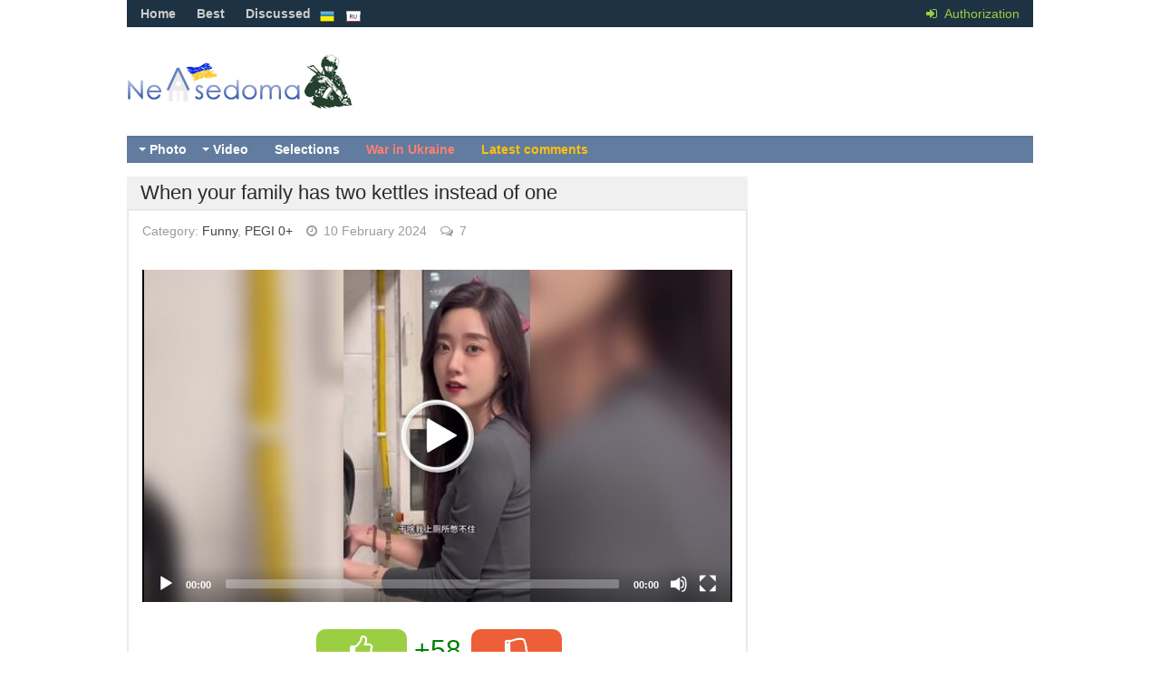

--- FILE ---
content_type: text/html; charset=utf-8
request_url: https://nevsedoma.com.ua/en/663583-when-your-family-has-two-kettles-instead-of-one.html
body_size: 14898
content:
<!DOCTYPE html><html lang="en"><head>
<title>When your family has two kettles instead of one » Nevsedoma</title>
<meta name="charset" content="utf-8">
<meta name="title" content="When your family has two kettles instead of one » Nevsedoma">
<meta name="description" content="Смотреть видео Когда в семье у тебя два чайника вместо одного">
<meta name="keywords" content="">
<link rel="canonical" href="https://nevsedoma.com.ua/en/663583-when-your-family-has-two-kettles-instead-of-one.html">
<link rel="alternate" type="application/rss+xml" title="Nevsedoma" href="https://nevsedoma.com.ua/en/rss.xml">
<link rel="search" type="application/opensearchdescription+xml" title="Nevsedoma" href="https://nevsedoma.com.ua/index.php?do=opensearch">
<meta property="twitter:title" content="When your family has two kettles instead of one » Nevsedoma">
<meta property="twitter:description" content="Смотреть видео Когда в семье у тебя два чайника вместо одного">
<meta property="twitter:url" content="https://nevsedoma.com.ua/663583-when-your-family-has-two-kettles-instead-of-one.html">
<meta property="twitter:card" content="summary_large_image">
<meta property="twitter:image" content="https://cn22.nevsedoma.com.ua/v/29/663/663583-kogda-v-seme-u-tebya-dva-chaynika-vmesto-odnogo-bs.jpg">
<meta property="twitter:description" content="">
<meta property="og:type" content="article">
<meta property="og:site_name" content="Nevsedoma">
<meta property="og:title" content="When your family has two kettles instead of one » Nevsedoma">
<meta property="og:description" content="Смотреть видео Когда в семье у тебя два чайника вместо одного">
<meta property="og:url" content="https://nevsedoma.com.ua/en/663583-when-your-family-has-two-kettles-instead-of-one.html">
<meta property="og:image" content="https://cn22.nevsedoma.com.ua/v/29/663/663583-kogda-v-seme-u-tebya-dva-chaynika-vmesto-odnogo-bs.jpg">
<meta property="og:description" content="">
<link rel="alternate" hreflang="x-default" href="https://nevsedoma.com.ua/663583-kogda-v-seme-u-tebia-dva-chainyka-vmesto-odnogo.html" />
<link rel="alternate" hreflang="ru" href="https://nevsedoma.com.ua/663583-kogda-v-seme-u-tebia-dva-chainyka-vmesto-odnogo.html" />
<link rel="alternate" hreflang="uk" href="https://nevsedoma.com.ua/uk/663583-koly-v-simi-u-tebe-dva-chainyky-zamist-odnogo.html" />
<link rel="alternate" hreflang="en" href="https://nevsedoma.com.ua/en/663583-when-your-family-has-two-kettles-instead-of-one.html" />

<script src="/engine/classes/min/index.php?g=general&amp;v=845a3"></script>
<script src="/engine/classes/min/index.php?f=engine/classes/js/jqueryui.js,engine/classes/js/dle_js.js,engine/classes/js/bbcodes.js,engine/classes/js/lazyload.js&amp;v=845a3" defer></script>
<script type="application/ld+json">{"@context":"https://schema.org","@graph":[{"@type":"NewsArticle","@context":"https://schema.org/","publisher":{"@type":"Organization","name":"Nevsedoma","logo":{"@type":"ImageObject","url":""}},"name":"When your family has two kettles instead of one","headline":"When your family has two kettles instead of one","mainEntityOfPage":{"@type":"WebPage","@id":"https://nevsedoma.com.ua/en/663583-when-your-family-has-two-kettles-instead-of-one.html"},"datePublished":"2024-02-10T04:30:14+02:00","author":{"@type":"Person","name":"content","url":"https://nevsedoma.com.ua/en/user/content/"},"image":["https://cn22.nevsedoma.com.ua/v/29/663/663583-kogda-v-seme-u-tebya-dva-chaynika-vmesto-odnogo-bs.jpg"],"description":""}]}</script>
<meta name="viewport" content="width=device-width, initial-scale=1.0" />
<meta property="fb:admins" content="100000456068294"/>
<link rel="shortcut icon" href="/templates/nevsedoma/images/favicon.ico" />
<link href="/templates/nevsedoma/style/nevsedoma.css?47" type="text/css" rel="stylesheet" />
<link href="/templates/nevsedoma/style/engine.css" type="text/css" rel="stylesheet" />
<link href="https://nevsedoma.com.ua/player/mediaelementplayer.min.css" rel="stylesheet">
<script src="/player/mediaelement-and-player.min.js"></script>
<!--[if lt IE 9]><script src="//html5shiv.googlecode.com/svn/trunk/html5.js"></script><![endif]-->
<script src="/templates/nevsedoma/js/libs.js"></script>
<script type="text/javascript" src="/templates/nevsedoma/js/social-likes.min.js?123"></script>
<script async src="https://www.googletagmanager.com/gtag/js?id=G-2RV5S6PCZB"></script>
<script>
  window.dataLayer = window.dataLayer || [];
  function gtag(){dataLayer.push(arguments);}
  gtag('js', new Date());

  gtag('config', 'G-2RV5S6PCZB');
</script>
<script async src="https://pagead2.googlesyndication.com/pagead/js/adsbygoogle.js?client=ca-pub-6632081472657929"
     crossorigin="anonymous"></script>
<link href="https://fonts.googleapis.com/css?family=PT+Sans:400,700&subset=latin,cyrillic" rel='stylesheet' type='text/css'>

</head>
<body>
<script>
<!--
var dle_root       = '/';
var dle_admin      = '';
var dle_login_hash = '690f8131961ba477d87f0dbab3927d2312440e59';
var dle_group      = 5;
var dle_skin       = 'nevsedoma';
var dle_wysiwyg    = '0';
var quick_wysiwyg  = '0';
var dle_min_search = '4';
var dle_act_lang   = ["Yes", "No", "Enter", "Cancel", "Save", "Delete", "Loading. Please, wait..."];
var menu_short     = 'Quick edit';
var menu_full      = 'Full edit';
var menu_profile   = 'View profile';
var menu_send      = 'Send message';
var menu_uedit     = 'Admin Center';
var dle_info       = 'Information';
var dle_confirm    = 'Confirm';
var dle_prompt     = 'Enter the information';
var dle_req_field  = ["Fill the name field", "Fill the message field", "Fill the field with the subject of the message"];
var dle_del_agree  = 'Are you sure you want to delete it? This action cannot be undone';
var dle_spam_agree = 'Are you sure you want to mark the user as a spammer? This will remove all his comments';
var dle_c_title    = 'Send a complaint';
var dle_complaint  = 'Enter the text of your complaint to the Administration:';
var dle_mail       = 'Your e-mail:';
var dle_big_text   = 'Highlighted section of text is too large.';
var dle_orfo_title = 'Enter a comment to the detected error on the page for Administration ';
var dle_p_send     = 'Send';
var dle_p_send_ok  = 'Notification has been sent successfully ';
var dle_save_ok    = 'Changes are saved successfully. Refresh the page?';
var dle_reply_title= 'Reply to the comment';
var dle_tree_comm  = '0';
var dle_del_news   = 'Delete article';
var dle_sub_agree  = 'Do you really want to subscribe to this article’s comments?';
var dle_captcha_type  = '1';
var dle_share_interesting  = ["Share a link to the selected text", "Twitter", "Facebook", "Вконтакте", "Direct Link:", "Right-click and select «Copy Link»"];
var DLEPlayerLang     = {prev: 'Previous',next: 'Next',play: 'Play',pause: 'Pause',mute: 'Mute', unmute: 'Unmute', settings: 'Settings', enterFullscreen: 'Enable full screen mode', exitFullscreen: 'Disable full screen mode', speed: 'Speed', normal: 'Normal', quality: 'Quality', pip: 'PiP mode'};
var allow_dle_delete_news   = false;

jQuery(function($){
				$('#dle-comments-form').submit(function() {
					doAddComments();
					return false;
				});
});
//-->
</script>
<!--banner-->
<div class="all-wrap">
	<header class="headus-wrap">
		<div class="headus-box"> <a href="/en/" class="logo-box" title="To main">Nevsedoma</a>
			<div class="top-custom-box clearfix">
					
			</div>
			<div class="tops clearfix"><span class="show-login"><i class="fa fa-sign-in"></i> <span>Authorization</span>
				 </span>
				
<ul class="top-menu">
	<li><a href="/en/">Home</a></li>
	<li><a href="/en/best/">Best</a></li>
	<li><a href="/en/combest/">Discussed</a></li>
</ul>






<div style="padding:0px;padding-left:30px;">

<button style="background-color:transparent;padding:0px;padding-left:10px;" onclick="location.href='https://nevsedoma.com.ua/uk/663583-koly-v-simi-u-tebe-dva-chainyky-zamist-odnogo.html'"><img src="/engine/skins/flags/ua.png" style="width:16px;height:16px;" alt="Невсідома"> </button>


<button style="background-color:transparent;padding:0px;padding-left:10px;" onclick="location.href='https://nevsedoma.com.ua/663583-kogda-v-seme-u-tebia-dva-chainyka-vmesto-odnogo.html'"><img src="/engine/skins/flags/ru.png" style="width:16px;height:16px;" alt="Невседома"> </button></div>
				

				<div class="top-menu22"></div>
				<div class="top-menu-yearviews">









</div>
			</div>
			<div class="navigatorus clearfix">
				<ul class="main-menu clearfix">
					<li><a href="#">Photo</a>
						<ul class="hidden-menu">



<li><a href="/en/interesting-photo-stories/" class="mainlevel">Interesting photo stories</a></li>
<li><a href="/en/cars/" class="mainlevel">Cars</a></li>
<li><a href="/en/fun/" class="mainlevel">Fun</a></li>	
<li><a href="/en/demotivators/" class="mainlevel">Demotivators</a></li>	
<li><a href="/en/creatively/" class="mainlevel">Creatively</a></li>
<li><a href="/en/macro/" class="mainlevel">Macro</a></li>
<li><a href="/en/beautiful-cities/" class="mainlevel">Traveling</a></li>
<li><a href="/en/nature/" class="mainlevel">Nature</a></li>
<li><a href="/en/sports/" class="mainlevel">Sports</a></li>
<li><a href="/en/illusions/" class="mainlevel">Illusions</a></li>
<li><a href="/en/animals/" class="mainlevel">Animals</a></li>
<li><a href="/en/children/" class="mainlevel">Children</a></li>
<li><a href="/en/aviation/" class="mainlevel">Aviation</a></li>
<li><a href="/en/ships/" class="mainlevel">Ships</a></li>
<li><a href="/en/trains/" class="mainlevel">Trains</a></li>
<li><a href="/en/exhibitions/" class="mainlevel">Exhibitions</a></li>
<li><a href="/en/advertising/" class="mainlevel">Advertising</a></li>
<li><a href="/en/stars-famous-people/" class="mainlevel">Stars, Famous people</a></li>
<li><a href="/en/caricature/" class="mainlevel">Caricature</a></li>
<li><a href="/en/modding/" class="mainlevel">Modding</a></li>
<li><a href="/en/photoshop/" class="mainlevel">Photoshop</a></li>
<li><a href="/en/fashion/" class="mainlevel">Fashion</a></li>
<li><a href="/en/flash-mob/" class="mainlevel">Flash mob</a></li>
<li><a href="/en/food/" class="mainlevel">Food</a></li>
<li><a href="/en/nostalgia/" class="mainlevel">History</a></li>
<li><a href="/en/do-it-yourself/" class="mainlevel">Do it yourself (DIY)</a></li>
<li><a href="/en/army/" class="mainlevel">Army</a></li>
<li><a href="/en/weapon/" class="mainlevel">Weapon</a></li>
<li><a href="/en/it-technologies/" class="mainlevel">IT technologies</a></li>
<li><a href="/en/fires-and-catastrophes/" class="mainlevel">Fires and Catastrophes</a></li>
<li><a href="/en/tattoo/" class="mainlevel">Tattoo</a></li>
<li><a href="/en/holidays/" class="mainlevel">Holidays</a></li>	

</ul>
</li>
<li><a href="/en/#">Video</a>
<ul class="hidden-menu">



<li><a href="/en/funny/" class="mainlevel">Funny</a></li>
<li><a href="/en/videos-with-girls/" class="mainlevel">Videos with girls (18+)</a></li>
<li><a href="/en/beautiful-and-amazing/" class="mainlevel">Beautiful and amazing</a></li>
<li><a href="/en/eyewitness/" class="mainlevel">Eyewitness</a></li>
<li><a href="/en/animal-world/" class="mainlevel">Animal world</a></li>
<li><a href="/en/advertising/" class="mainlevel">Advertising</a></li>
<li><a href="/en/tomfoolery/" class="mainlevel">Tomfoolery</a></li>
<li><a href="/en/video-reporting/" class="mainlevel">Video reporting</a></li>
<li><a href="/en/cartoons/" class="mainlevel">Cartoons</a></li>
<li><a href="/en/trailers/" class="mainlevel">Trailers</a></li>
<li><a href="/en/video-clips/" class="mainlevel">Video Clips</a></li>
<li><a href="/en/games/" class="mainlevel">Games</a></li>
<li><a href="/en/nostalgia/" class="mainlevel">Nostalgia</a></li>
<li><a href="/en/sports/" class="mainlevel">Sports</a></li>
<li><a href="/en/car-world/" class="mainlevel">Auto world</a></li>
<li><a href="/en/accidents-traffic-accidents/" class="mainlevel">Accidents, traffic accidents</a></li>

</ul>
</li> 

					<li><a href="/en/mix/">Selections</a></li>
					<li><a href="/en/war-in-ukraine-2023.html" style="color:salmon">War in Ukraine</a></li>
					<li><a id="li-menu" href="/index.php?do=lastcomments&lang=en">Latest comments</a></li>
				</ul>
					
			</div>
		</div>
	</header>
	
	<div class="contentus-box clearfix">
		<div class="contentus-left clearfix"> 
			
			
			
			
			
			
			

			 
			<!--Главная страница --> 
			
					
			
			<article class="f-page-wrap">
	<div class="f-page-top">
		<div class="f-page-head">
			<div class="f-page-title">
				<h1>When your family has two kettles instead of one</h1>
			</div>
		</div>
		<div class="full-subinfo clearfix f-top-info">
			<div class="full-date">Category: <a href="https://nevsedoma.com.ua/en/video/funny/">Funny</a>, <a href="https://nevsedoma.com.ua/en/pegi0/">PEGI 0+</a></div>
			<div class="full-comms"><i class="fa fa-clock-o"></i> 10 February 2024</div>
			<div class="full-comms"><i class="fa fa-comments-o"></i> 7</div>
		</div>
	</div>
	<!-- end f-page-top -->
	
	<div class="full-text clearfix">
		<div style="padding-bottom:10px;"></div>
		
		
		
		
		
		
		
		
		<article><div class="videohr"></div>   





<video  id="player1" class="mejs__player"  class="mejs__player" width="651" height="367" preload="none" poster="https://cn22.nevsedoma.com.ua/v/29/663/thumbs/663583-kogda-v-seme-u-tebya-dva-chaynika-vmesto-odnogo-bs.jpg"><source src="https://cn22.nevsedoma.com.ua/v/29/663/663583-kogda-v-seme-u-tebya-dva-chaynika-vmesto-odnogo-nevsedoma.com.ua.mp4" type="video/mp4"></video>







		




</article>

<div style="padding-bottom:10px;text-align:center;">

<div class="full-rating"> 
<a href="#" onclick="doRate('plus', '663583'); return false;" ><i class="fa fa-thumbs-o-up"></i></a><span id="ratig-layer-663583"><span class="ratingtypeplusminus ratingplus" >+58</span></span> <a href="#" onclick="doRate('minus', '663583'); return false;" ><i class="fa fa-thumbs-o-down"></i></a> </div>


</div>	
	<div style="padding-top:30px;"></div>
		<div class="full-info clearfix">
			<div class="f-addfavorit"></div>
			
			<div class="f-compl"> <a href="javascript:AddComplaint('663583', 'news')"><i class="fa fa-exclamation-circle"></i></a></div>
			 </div>
	</div>
	<div class="frkl"> </div>
</article>
<div class="share_widget">
	<div class="subscribe_title">Share the news with your friends:
	</div>
	<div class="social-likes" data-url="https://nevsedoma.com.ua/663583-when-your-family-has-two-kettles-instead-of-one.html" data-title="When your family has two kettles instead of one" data-media="https://cn22.nevsedoma.com.ua/v/29/663/thumbs/663583-kogda-v-seme-u-tebya-dva-chaynika-vmesto-odnogo-bs.jpg">
	<div class="facebook" title="Поделиться ссылкой на Фейсбуке">Facebook</div>
	<div class="twitter" title="Поделиться ссылкой в Твиттере">Twitter</div>
	<div class="pinterest" title="Поделиться картинкой на Пинтересте" data-media="https://cn22.nevsedoma.com.ua/v/29/663/thumbs/663583-kogda-v-seme-u-tebya-dva-chaynika-vmesto-odnogo-bs.jpg">Pinterest</div>
	</div>
</div>
<div style="padding-bottom:10px;clear:both;">
</div>


<div class="comments-wrap"><div class="comm-title"><span class="comm-number">7 </span>comments </div>
</div>

<form method="post" name="dlemasscomments" id="dlemasscomments"><div id="dle-comments-list">
<div id="comment"></div><div id='comment-id-830127'>









<div class="comm-item clearfix">
	<div class="comm-left">
		<div class="comm-av"><img src="/uploads/fotos/foto_2110.jpg" alt="dude"/></div> <div class="rating-comments" id="background_color"><i class="fa fa-star" style="color:orange;"></i><!--&nbsp;{full_like}-->
		</div>
	</div>
	<div class="comm-right">
		<div class="comm-top-info clearfix">
			<div class="comm-author "><a onclick="ShowProfile('dude', 'https://nevsedoma.com.ua/en/user/dude/', '0'); return false;" href="https://nevsedoma.com.ua/en/user/dude/">dude</a> <div class="comm-vip">✔</div> </div>
			<div class="comm-date">11 February 2024</div>
			<div class="comm-date">24 726 comments</div>
			
			<div class="comm-rate"><a href="#" onclick="doCommentsRate('plus', '830127'); return false;" ><i class="fa fa-thumbs-o-up"></i></a><span id="comments-ratig-layer-830127"><span class="ratingtypeplusminus ratingzero" >0</span></span> </div>
			 </div>
		<div class="comm-text clearfix"> <div id='comm-id-830127'>Симпатична але тупа</div> </div>
		<div class="comm-bottom-info">
			<ul>
				<li class="reply"><a onclick="dle_fastreply('dude'); return false;" href="#">Answer</a>&nbsp;&nbsp;&nbsp; <a onmouseover="dle_copy_quote('dude'); return false;" onclick="dle_ins('830127'); return false;" href="#">Quote</a></li>
				
			</ul>
		</div>
	</div>
</div>
</div><div id='comment-id-830141'>









<div class="comm-item clearfix pos-comm">
	<div class="comm-left">
		<div class="comm-av"><img src="/uploads/fotos/foto_558599.jpg" alt="Nejas"/></div> <div class="rating-comments" id="background_color"><i class="fa fa-star" style="color:orange;"></i><!--&nbsp;{full_like}-->
		</div>
	</div>
	<div class="comm-right">
		<div class="comm-top-info clearfix">
			<div class="comm-author "><a onclick="ShowProfile('Nejas', 'https://nevsedoma.com.ua/en/user/Nejas/', '0'); return false;" href="https://nevsedoma.com.ua/en/user/Nejas/">Nejas</a>  </div>
			<div class="comm-date">12 February 2024</div>
			<div class="comm-date">1 995 comments</div>
			
			<div class="comm-rate"><a href="#" onclick="doCommentsRate('plus', '830141'); return false;" ><i class="fa fa-thumbs-o-up"></i></a><span id="comments-ratig-layer-830141"><span class="ratingtypeplusminus ratingplus" >+3</span></span><a href="#" onclick="doCommentsRate('minus', '830141'); return false;" ><i class="fa fa-thumbs-o-down"></i></a> </div>
			 </div>
		<div class="comm-text clearfix"> <div id='comm-id-830141'>Зараз таке покоління, пальцем у смартфон тикати тільки вміють.</div> </div>
		<div class="comm-bottom-info">
			<ul>
				<li class="reply"><a onclick="dle_fastreply('Nejas'); return false;" href="#">Answer</a>&nbsp;&nbsp;&nbsp; <a onmouseover="dle_copy_quote('Nejas'); return false;" onclick="dle_ins('830141'); return false;" href="#">Quote</a></li>
				
			</ul>
		</div>
	</div>
</div>
</div><div id='comment-id-830168'>









<div class="comm-item clearfix pos-comm">
	<div class="comm-left">
		<div class="comm-av"><img src="/uploads/fotos/foto_376707.jpg" alt="serjolisencos"/></div> <div class="rating-comments" id="background_color"><i class="fa fa-star" style="color:orange;"></i><!--&nbsp;{full_like}-->
		</div>
	</div>
	<div class="comm-right">
		<div class="comm-top-info clearfix">
			<div class="comm-author "><a onclick="ShowProfile('serjolisencos', 'https://nevsedoma.com.ua/en/user/serjolisencos/', '0'); return false;" href="https://nevsedoma.com.ua/en/user/serjolisencos/">serjolisencos</a> <div class="comm-vip">✔</div> </div>
			<div class="comm-date">12 February 2024</div>
			<div class="comm-date">914 comments</div>
			
			<div class="comm-rate"><a href="#" onclick="doCommentsRate('plus', '830168'); return false;" ><i class="fa fa-thumbs-o-up"></i></a><span id="comments-ratig-layer-830168"><span class="ratingtypeplusminus ratingplus" >+7</span></span> </div>
			 </div>
		<div class="comm-text clearfix"> <div id='comm-id-830168'>Прикольний баг:<br>Не відтворювалося відео у Опері - я зайшов через Хром. В хромі я не здійснив вхід. Поставив лайки там і там. Два лайки - це реально. :)<br><br><b>Nejas</b>,<br>Наступне покоління так все і робитиме. А наше сучасне життя буде у розділі &quot;Стародавні ремесла та навики виживання.&quot;</div> </div>
		<div class="comm-bottom-info">
			<ul>
				<li class="reply"><a onclick="dle_fastreply('serjolisencos'); return false;" href="#">Answer</a>&nbsp;&nbsp;&nbsp; <a onmouseover="dle_copy_quote('serjolisencos'); return false;" onclick="dle_ins('830168'); return false;" href="#">Quote</a></li>
				
			</ul>
		</div>
	</div>
</div>
</div><div id='comment-id-830190'>









<div class="comm-item clearfix">
	<div class="comm-left">
		<div class="comm-av"><img src="/uploads/fotos/foto_558406.jpg" alt="Karen"/></div> <div class="rating-comments" id="background_color"><i class="fa fa-star" style="color:orange;"></i><!--&nbsp;{full_like}-->
		</div>
	</div>
	<div class="comm-right">
		<div class="comm-top-info clearfix">
			<div class="comm-author "><a onclick="ShowProfile('Karen', 'https://nevsedoma.com.ua/en/user/Karen/', '0'); return false;" href="https://nevsedoma.com.ua/en/user/Karen/">Karen</a>  </div>
			<div class="comm-date">12 February 2024</div>
			<div class="comm-date">1 694 comments</div>
			
			<div class="comm-rate"><a href="#" onclick="doCommentsRate('plus', '830190'); return false;" ><i class="fa fa-thumbs-o-up"></i></a><span id="comments-ratig-layer-830190"><span class="ratingtypeplusminus ratingzero" >0</span></span><a href="#" onclick="doCommentsRate('minus', '830190'); return false;" ><i class="fa fa-thumbs-o-down"></i></a> </div>
			 </div>
		<div class="comm-text clearfix"> <div id='comm-id-830190'>соціальний рейтинг у дівчини впав зате, що ступила, в магазин не пустять тепер))</div> </div>
		<div class="comm-bottom-info">
			<ul>
				<li class="reply"><a onclick="dle_fastreply('Karen'); return false;" href="#">Answer</a>&nbsp;&nbsp;&nbsp; <a onmouseover="dle_copy_quote('Karen'); return false;" onclick="dle_ins('830190'); return false;" href="#">Quote</a></li>
				
			</ul>
		</div>
	</div>
</div>
</div><div id='comment-id-830201'>









<div class="comm-item clearfix">
	<div class="comm-left">
		<div class="comm-av"><img src="/uploads/fotos/foto_558984.png" alt="Seaman"/></div> <div class="rating-comments" id="background_color"><i class="fa fa-star" style="color:orange;"></i><!--&nbsp;{full_like}-->
		</div>
	</div>
	<div class="comm-right">
		<div class="comm-top-info clearfix">
			<div class="comm-author "><a onclick="ShowProfile('Seaman', 'https://nevsedoma.com.ua/en/user/Seaman/', '0'); return false;" href="https://nevsedoma.com.ua/en/user/Seaman/">Seaman</a>  </div>
			<div class="comm-date">13 February 2024</div>
			<div class="comm-date">925 comments</div>
			
			<div class="comm-rate"><a href="#" onclick="doCommentsRate('plus', '830201'); return false;" ><i class="fa fa-thumbs-o-up"></i></a><span id="comments-ratig-layer-830201"><span class="ratingtypeplusminus ratingzero" >0</span></span><a href="#" onclick="doCommentsRate('minus', '830201'); return false;" ><i class="fa fa-thumbs-o-down"></i></a> </div>
			 </div>
		<div class="comm-text clearfix"> <div id='comm-id-830201'>Донька явно не в маму пішла</div> </div>
		<div class="comm-bottom-info">
			<ul>
				<li class="reply"><a onclick="dle_fastreply('Seaman'); return false;" href="#">Answer</a>&nbsp;&nbsp;&nbsp; <a onmouseover="dle_copy_quote('Seaman'); return false;" onclick="dle_ins('830201'); return false;" href="#">Quote</a></li>
				
			</ul>
		</div>
	</div>
</div>
</div><div id='comment-id-830211'>









<div class="comm-item clearfix">
	<div class="comm-left">
		<div class="comm-av"><img src="/uploads/fotos/foto_558957.jpg" alt="Apostol"/></div> <div class="rating-comments" id="background_color"><i class="fa fa-star" style="color:orange;"></i><!--&nbsp;{full_like}-->
		</div>
	</div>
	<div class="comm-right">
		<div class="comm-top-info clearfix">
			<div class="comm-author "><a onclick="ShowProfile('Apostol', 'https://nevsedoma.com.ua/en/user/Apostol/', '0'); return false;" href="https://nevsedoma.com.ua/en/user/Apostol/">Apostol</a>  </div>
			<div class="comm-date">13 February 2024</div>
			<div class="comm-date">922 comments</div>
			
			<div class="comm-rate"><a href="#" onclick="doCommentsRate('plus', '830211'); return false;" ><i class="fa fa-thumbs-o-up"></i></a><span id="comments-ratig-layer-830211"><span class="ratingtypeplusminus ratingzero" >0</span></span><a href="#" onclick="doCommentsRate('minus', '830211'); return false;" ><i class="fa fa-thumbs-o-down"></i></a> </div>
			 </div>
		<div class="comm-text clearfix"> <div id='comm-id-830211'>у мами в погляді прям читалося - як же ти така тупа виросла?</div> </div>
		<div class="comm-bottom-info">
			<ul>
				<li class="reply"><a onclick="dle_fastreply('Apostol'); return false;" href="#">Answer</a>&nbsp;&nbsp;&nbsp; <a onmouseover="dle_copy_quote('Apostol'); return false;" onclick="dle_ins('830211'); return false;" href="#">Quote</a></li>
				
			</ul>
		</div>
	</div>
</div>
</div><div id='comment-id-831071'>









<div class="comm-item clearfix">
	<div class="comm-left">
		<div class="comm-av"><img src="/uploads/fotos/foto_8224.jpg" alt="content"/></div> <div class="rating-comments" id="background_color"><i class="fa fa-star" style="color:orange;"></i><!--&nbsp;{full_like}-->
		</div>
	</div>
	<div class="comm-right">
		<div class="comm-top-info clearfix">
			<div class="comm-author "><a onclick="ShowProfile('content', 'https://nevsedoma.com.ua/en/user/content/', '0'); return false;" href="https://nevsedoma.com.ua/en/user/content/">content</a>  </div>
			<div class="comm-date">6 March 2024</div>
			<div class="comm-date">2 798 comments</div>
			
			<div class="comm-rate"><a href="#" onclick="doCommentsRate('plus', '831071'); return false;" ><i class="fa fa-thumbs-o-up"></i></a><span id="comments-ratig-layer-831071"><span class="ratingtypeplusminus ratingzero" >0</span></span><a href="#" onclick="doCommentsRate('minus', '831071'); return false;" ><i class="fa fa-thumbs-o-down"></i></a> </div>
			 </div>
		<div class="comm-text clearfix"> <div id='comm-id-831071'><b>serjolisencos</b>,<br>Яка версія опери?<br><br>Перевірив Opera One (версия: 106.0.4998.70), працює відео</div> </div>
		<div class="comm-bottom-info">
			<ul>
				<li class="reply"><a onclick="dle_fastreply('content'); return false;" href="#">Answer</a>&nbsp;&nbsp;&nbsp; <a onmouseover="dle_copy_quote('content'); return false;" onclick="dle_ins('831071'); return false;" href="#">Quote</a></li>
				
			</ul>
		</div>
	</div>
</div>
</div>
<div id="dle-ajax-comments"></div>
</div></form>

<div class="comments-wrap">
	<div class="comm-title">Add your comment</div>
</div>
<form  method="post" name="dle-comments-form" id="dle-comments-form" > 
<div class="sep-input clearfix">
	<div class="input">
		<input type="text" maxlength="35" name="name" id="name" placeholder="Your name" />
	</div>
</div>

<div class="sep-textarea">
	<div><script>
<!--
var text_enter_url       = "Enter the full URL of the link";
var text_enter_size       = "Enter the dimensions of the flash movie (width, height) ";
var text_enter_flash       = "Enter URL of the flash movie ";
var text_enter_page      = "Enter the page number";
var text_enter_url_name  = "Enter a description of the link";
var text_enter_tooltip  = "Enter a tooltip for the link.";
var text_enter_page_name = "Enter a description of the link";
var text_enter_image    = "Enter the full URL of the image";
var text_enter_email    = "Enter e-mail";
var text_code           = "Example: [CODE] your code here.. [/CODE]";
var text_quote          = "Example: [QUOTE] your quote here.. [/QUOTE]";
var text_url_video      = "Video URL:";
var text_url_poster     = "Video Thumbnail URL:";
var text_descr          = "Description:";
var button_insert       = "Insert";
var button_addplaylist  = "Add to Playlist";
var text_url_audio      = "Audio URL:";
var text_upload         = "Upload files and images";
var error_no_url        = "You must enter a URL ";
var error_no_title      = "You must enter a title";
var error_no_email      = "You must enter the e-mail address";
var prompt_start        = "Enter the text to be formatted";
var img_title   		= "Enter the side by which the image should be aligned (left, center, right)";
var email_title  	    = "Enter a description of the link";
var text_pages  	    = "Page";
var image_align  	    = "";
var bb_t_emo  	        = "Insert emoticons";
var bb_t_col  	        = "Color:";
var text_enter_list     = "Enter a list item. Leave this field blank to quit this voting.";
var text_alt_image      = "Enter image description";
var img_align  	        = "Align";
var text_last_emoji     = "Recently used emojis";
var img_align_sel  	    = "<select name='dleimagealign' id='dleimagealign' class='ui-widget-content ui-corner-all'><option value='' >No</option><option value='left' >Left</option><option value='right' >Right</option><option value='center' >Center</option></select>";
	
var selField  = "comments";
var fombj    = document.getElementById( 'dle-comments-form' );
-->
</script>
<div class="bb-editor">
<div class="bb-pane">
<b id="b_b" class="bb-btn" onclick="simpletag('b')" title="Bold"></b>
<b id="b_i" class="bb-btn" onclick="simpletag('i')" title="Italic"></b>
<b id="b_u" class="bb-btn" onclick="simpletag('u')" title="Underline"></b>
<b id="b_s" class="bb-btn" onclick="simpletag('s')" title="Strikethrough"></b>
<span class="bb-sep"></span>
<b id="b_left" class="bb-btn" onclick="simpletag('left')" title="Align left"></b>
<b id="b_center" class="bb-btn" onclick="simpletag('center')" title="Align center"></b>
<b id="b_right" class="bb-btn" onclick="simpletag('right')" title="Align right"></b>
<span class="bb-sep"></span>
<b id="b_emo" class="bb-btn" onclick="show_bb_dropdown(this)" title="Insert emoticons" tabindex="-1"></b>
<ul class="bb-pane-dropdown emoji-button">
	<li><table style="width:100%;border: 0px;padding: 0px;"><tr><td style="padding:5px;text-align: center;"><a href="#" onclick="dle_smiley(':bowtie:'); return false;"><img alt="bowtie" class="emoji" src="/engine/data/emoticons/bowtie.png" srcset="/engine/data/emoticons/bowtie@2x.png 2x" /></a></td><td style="padding:5px;text-align: center;"><a href="#" onclick="dle_smiley(':smile:'); return false;"><img alt="smile" class="emoji" src="/engine/data/emoticons/smile.png" srcset="/engine/data/emoticons/smile@2x.png 2x" /></a></td><td style="padding:5px;text-align: center;"><a href="#" onclick="dle_smiley(':laughing:'); return false;"><img alt="laughing" class="emoji" src="/engine/data/emoticons/laughing.png" srcset="/engine/data/emoticons/laughing@2x.png 2x" /></a></td><td style="padding:5px;text-align: center;"><a href="#" onclick="dle_smiley(':blush:'); return false;"><img alt="blush" class="emoji" src="/engine/data/emoticons/blush.png" srcset="/engine/data/emoticons/blush@2x.png 2x" /></a></td><td style="padding:5px;text-align: center;"><a href="#" onclick="dle_smiley(':smiley:'); return false;"><img alt="smiley" class="emoji" src="/engine/data/emoticons/smiley.png" srcset="/engine/data/emoticons/smiley@2x.png 2x" /></a></td><td style="padding:5px;text-align: center;"><a href="#" onclick="dle_smiley(':relaxed:'); return false;"><img alt="relaxed" class="emoji" src="/engine/data/emoticons/relaxed.png" srcset="/engine/data/emoticons/relaxed@2x.png 2x" /></a></td><td style="padding:5px;text-align: center;"><a href="#" onclick="dle_smiley(':smirk:'); return false;"><img alt="smirk" class="emoji" src="/engine/data/emoticons/smirk.png" srcset="/engine/data/emoticons/smirk@2x.png 2x" /></a></td></tr><tr><td style="padding:5px;text-align: center;"><a href="#" onclick="dle_smiley(':heart_eyes:'); return false;"><img alt="heart_eyes" class="emoji" src="/engine/data/emoticons/heart_eyes.png" srcset="/engine/data/emoticons/heart_eyes@2x.png 2x" /></a></td><td style="padding:5px;text-align: center;"><a href="#" onclick="dle_smiley(':kissing_heart:'); return false;"><img alt="kissing_heart" class="emoji" src="/engine/data/emoticons/kissing_heart.png" srcset="/engine/data/emoticons/kissing_heart@2x.png 2x" /></a></td><td style="padding:5px;text-align: center;"><a href="#" onclick="dle_smiley(':kissing_closed_eyes:'); return false;"><img alt="kissing_closed_eyes" class="emoji" src="/engine/data/emoticons/kissing_closed_eyes.png" srcset="/engine/data/emoticons/kissing_closed_eyes@2x.png 2x" /></a></td><td style="padding:5px;text-align: center;"><a href="#" onclick="dle_smiley(':flushed:'); return false;"><img alt="flushed" class="emoji" src="/engine/data/emoticons/flushed.png" srcset="/engine/data/emoticons/flushed@2x.png 2x" /></a></td><td style="padding:5px;text-align: center;"><a href="#" onclick="dle_smiley(':relieved:'); return false;"><img alt="relieved" class="emoji" src="/engine/data/emoticons/relieved.png" srcset="/engine/data/emoticons/relieved@2x.png 2x" /></a></td><td style="padding:5px;text-align: center;"><a href="#" onclick="dle_smiley(':satisfied:'); return false;"><img alt="satisfied" class="emoji" src="/engine/data/emoticons/satisfied.png" srcset="/engine/data/emoticons/satisfied@2x.png 2x" /></a></td><td style="padding:5px;text-align: center;"><a href="#" onclick="dle_smiley(':grin:'); return false;"><img alt="grin" class="emoji" src="/engine/data/emoticons/grin.png" srcset="/engine/data/emoticons/grin@2x.png 2x" /></a></td></tr><tr><td style="padding:5px;text-align: center;"><a href="#" onclick="dle_smiley(':wink:'); return false;"><img alt="wink" class="emoji" src="/engine/data/emoticons/wink.png" srcset="/engine/data/emoticons/wink@2x.png 2x" /></a></td><td style="padding:5px;text-align: center;"><a href="#" onclick="dle_smiley(':stuck_out_tongue_winking_eye:'); return false;"><img alt="stuck_out_tongue_winking_eye" class="emoji" src="/engine/data/emoticons/stuck_out_tongue_winking_eye.png" srcset="/engine/data/emoticons/stuck_out_tongue_winking_eye@2x.png 2x" /></a></td><td style="padding:5px;text-align: center;"><a href="#" onclick="dle_smiley(':stuck_out_tongue_closed_eyes:'); return false;"><img alt="stuck_out_tongue_closed_eyes" class="emoji" src="/engine/data/emoticons/stuck_out_tongue_closed_eyes.png" srcset="/engine/data/emoticons/stuck_out_tongue_closed_eyes@2x.png 2x" /></a></td><td style="padding:5px;text-align: center;"><a href="#" onclick="dle_smiley(':grinning:'); return false;"><img alt="grinning" class="emoji" src="/engine/data/emoticons/grinning.png" srcset="/engine/data/emoticons/grinning@2x.png 2x" /></a></td><td style="padding:5px;text-align: center;"><a href="#" onclick="dle_smiley(':kissing:'); return false;"><img alt="kissing" class="emoji" src="/engine/data/emoticons/kissing.png" srcset="/engine/data/emoticons/kissing@2x.png 2x" /></a></td><td style="padding:5px;text-align: center;"><a href="#" onclick="dle_smiley(':stuck_out_tongue:'); return false;"><img alt="stuck_out_tongue" class="emoji" src="/engine/data/emoticons/stuck_out_tongue.png" srcset="/engine/data/emoticons/stuck_out_tongue@2x.png 2x" /></a></td><td style="padding:5px;text-align: center;"><a href="#" onclick="dle_smiley(':sleeping:'); return false;"><img alt="sleeping" class="emoji" src="/engine/data/emoticons/sleeping.png" srcset="/engine/data/emoticons/sleeping@2x.png 2x" /></a></td></tr><tr><td style="padding:5px;text-align: center;"><a href="#" onclick="dle_smiley(':worried:'); return false;"><img alt="worried" class="emoji" src="/engine/data/emoticons/worried.png" srcset="/engine/data/emoticons/worried@2x.png 2x" /></a></td><td style="padding:5px;text-align: center;"><a href="#" onclick="dle_smiley(':frowning:'); return false;"><img alt="frowning" class="emoji" src="/engine/data/emoticons/frowning.png" srcset="/engine/data/emoticons/frowning@2x.png 2x" /></a></td><td style="padding:5px;text-align: center;"><a href="#" onclick="dle_smiley(':anguished:'); return false;"><img alt="anguished" class="emoji" src="/engine/data/emoticons/anguished.png" srcset="/engine/data/emoticons/anguished@2x.png 2x" /></a></td><td style="padding:5px;text-align: center;"><a href="#" onclick="dle_smiley(':open_mouth:'); return false;"><img alt="open_mouth" class="emoji" src="/engine/data/emoticons/open_mouth.png" srcset="/engine/data/emoticons/open_mouth@2x.png 2x" /></a></td><td style="padding:5px;text-align: center;"><a href="#" onclick="dle_smiley(':grimacing:'); return false;"><img alt="grimacing" class="emoji" src="/engine/data/emoticons/grimacing.png" srcset="/engine/data/emoticons/grimacing@2x.png 2x" /></a></td><td style="padding:5px;text-align: center;"><a href="#" onclick="dle_smiley(':confused:'); return false;"><img alt="confused" class="emoji" src="/engine/data/emoticons/confused.png" srcset="/engine/data/emoticons/confused@2x.png 2x" /></a></td><td style="padding:5px;text-align: center;"><a href="#" onclick="dle_smiley(':hushed:'); return false;"><img alt="hushed" class="emoji" src="/engine/data/emoticons/hushed.png" srcset="/engine/data/emoticons/hushed@2x.png 2x" /></a></td></tr><tr><td style="padding:5px;text-align: center;"><a href="#" onclick="dle_smiley(':expressionless:'); return false;"><img alt="expressionless" class="emoji" src="/engine/data/emoticons/expressionless.png" srcset="/engine/data/emoticons/expressionless@2x.png 2x" /></a></td><td style="padding:5px;text-align: center;"><a href="#" onclick="dle_smiley(':unamused:'); return false;"><img alt="unamused" class="emoji" src="/engine/data/emoticons/unamused.png" srcset="/engine/data/emoticons/unamused@2x.png 2x" /></a></td><td style="padding:5px;text-align: center;"><a href="#" onclick="dle_smiley(':sweat_smile:'); return false;"><img alt="sweat_smile" class="emoji" src="/engine/data/emoticons/sweat_smile.png" srcset="/engine/data/emoticons/sweat_smile@2x.png 2x" /></a></td><td style="padding:5px;text-align: center;"><a href="#" onclick="dle_smiley(':sweat:'); return false;"><img alt="sweat" class="emoji" src="/engine/data/emoticons/sweat.png" srcset="/engine/data/emoticons/sweat@2x.png 2x" /></a></td><td style="padding:5px;text-align: center;"><a href="#" onclick="dle_smiley(':disappointed_relieved:'); return false;"><img alt="disappointed_relieved" class="emoji" src="/engine/data/emoticons/disappointed_relieved.png" srcset="/engine/data/emoticons/disappointed_relieved@2x.png 2x" /></a></td><td style="padding:5px;text-align: center;"><a href="#" onclick="dle_smiley(':weary:'); return false;"><img alt="weary" class="emoji" src="/engine/data/emoticons/weary.png" srcset="/engine/data/emoticons/weary@2x.png 2x" /></a></td><td style="padding:5px;text-align: center;"><a href="#" onclick="dle_smiley(':pensive:'); return false;"><img alt="pensive" class="emoji" src="/engine/data/emoticons/pensive.png" srcset="/engine/data/emoticons/pensive@2x.png 2x" /></a></td></tr><tr><td style="padding:5px;text-align: center;"><a href="#" onclick="dle_smiley(':disappointed:'); return false;"><img alt="disappointed" class="emoji" src="/engine/data/emoticons/disappointed.png" srcset="/engine/data/emoticons/disappointed@2x.png 2x" /></a></td><td style="padding:5px;text-align: center;"><a href="#" onclick="dle_smiley(':confounded:'); return false;"><img alt="confounded" class="emoji" src="/engine/data/emoticons/confounded.png" srcset="/engine/data/emoticons/confounded@2x.png 2x" /></a></td><td style="padding:5px;text-align: center;"><a href="#" onclick="dle_smiley(':fearful:'); return false;"><img alt="fearful" class="emoji" src="/engine/data/emoticons/fearful.png" srcset="/engine/data/emoticons/fearful@2x.png 2x" /></a></td><td style="padding:5px;text-align: center;"><a href="#" onclick="dle_smiley(':cold_sweat:'); return false;"><img alt="cold_sweat" class="emoji" src="/engine/data/emoticons/cold_sweat.png" srcset="/engine/data/emoticons/cold_sweat@2x.png 2x" /></a></td><td style="padding:5px;text-align: center;"><a href="#" onclick="dle_smiley(':persevere:'); return false;"><img alt="persevere" class="emoji" src="/engine/data/emoticons/persevere.png" srcset="/engine/data/emoticons/persevere@2x.png 2x" /></a></td><td style="padding:5px;text-align: center;"><a href="#" onclick="dle_smiley(':cry:'); return false;"><img alt="cry" class="emoji" src="/engine/data/emoticons/cry.png" srcset="/engine/data/emoticons/cry@2x.png 2x" /></a></td><td style="padding:5px;text-align: center;"><a href="#" onclick="dle_smiley(':sob:'); return false;"><img alt="sob" class="emoji" src="/engine/data/emoticons/sob.png" srcset="/engine/data/emoticons/sob@2x.png 2x" /></a></td></tr><tr><td style="padding:5px;text-align: center;"><a href="#" onclick="dle_smiley(':joy:'); return false;"><img alt="joy" class="emoji" src="/engine/data/emoticons/joy.png" srcset="/engine/data/emoticons/joy@2x.png 2x" /></a></td><td style="padding:5px;text-align: center;"><a href="#" onclick="dle_smiley(':astonished:'); return false;"><img alt="astonished" class="emoji" src="/engine/data/emoticons/astonished.png" srcset="/engine/data/emoticons/astonished@2x.png 2x" /></a></td><td style="padding:5px;text-align: center;"><a href="#" onclick="dle_smiley(':scream:'); return false;"><img alt="scream" class="emoji" src="/engine/data/emoticons/scream.png" srcset="/engine/data/emoticons/scream@2x.png 2x" /></a></td><td style="padding:5px;text-align: center;"><a href="#" onclick="dle_smiley(':tired_face:'); return false;"><img alt="tired_face" class="emoji" src="/engine/data/emoticons/tired_face.png" srcset="/engine/data/emoticons/tired_face@2x.png 2x" /></a></td><td style="padding:5px;text-align: center;"><a href="#" onclick="dle_smiley(':angry:'); return false;"><img alt="angry" class="emoji" src="/engine/data/emoticons/angry.png" srcset="/engine/data/emoticons/angry@2x.png 2x" /></a></td><td style="padding:5px;text-align: center;"><a href="#" onclick="dle_smiley(':rage:'); return false;"><img alt="rage" class="emoji" src="/engine/data/emoticons/rage.png" srcset="/engine/data/emoticons/rage@2x.png 2x" /></a></td><td style="padding:5px;text-align: center;"><a href="#" onclick="dle_smiley(':triumph:'); return false;"><img alt="triumph" class="emoji" src="/engine/data/emoticons/triumph.png" srcset="/engine/data/emoticons/triumph@2x.png 2x" /></a></td></tr><tr><td style="padding:5px;text-align: center;"><a href="#" onclick="dle_smiley(':sleepy:'); return false;"><img alt="sleepy" class="emoji" src="/engine/data/emoticons/sleepy.png" srcset="/engine/data/emoticons/sleepy@2x.png 2x" /></a></td><td style="padding:5px;text-align: center;"><a href="#" onclick="dle_smiley(':yum:'); return false;"><img alt="yum" class="emoji" src="/engine/data/emoticons/yum.png" srcset="/engine/data/emoticons/yum@2x.png 2x" /></a></td><td style="padding:5px;text-align: center;"><a href="#" onclick="dle_smiley(':mask:'); return false;"><img alt="mask" class="emoji" src="/engine/data/emoticons/mask.png" srcset="/engine/data/emoticons/mask@2x.png 2x" /></a></td><td style="padding:5px;text-align: center;"><a href="#" onclick="dle_smiley(':sunglasses:'); return false;"><img alt="sunglasses" class="emoji" src="/engine/data/emoticons/sunglasses.png" srcset="/engine/data/emoticons/sunglasses@2x.png 2x" /></a></td><td style="padding:5px;text-align: center;"><a href="#" onclick="dle_smiley(':dizzy_face:'); return false;"><img alt="dizzy_face" class="emoji" src="/engine/data/emoticons/dizzy_face.png" srcset="/engine/data/emoticons/dizzy_face@2x.png 2x" /></a></td><td style="padding:5px;text-align: center;"><a href="#" onclick="dle_smiley(':imp:'); return false;"><img alt="imp" class="emoji" src="/engine/data/emoticons/imp.png" srcset="/engine/data/emoticons/imp@2x.png 2x" /></a></td><td style="padding:5px;text-align: center;"><a href="#" onclick="dle_smiley(':smiling_imp:'); return false;"><img alt="smiling_imp" class="emoji" src="/engine/data/emoticons/smiling_imp.png" srcset="/engine/data/emoticons/smiling_imp@2x.png 2x" /></a></td></tr><tr><td style="padding:5px;text-align: center;"><a href="#" onclick="dle_smiley(':neutral_face:'); return false;"><img alt="neutral_face" class="emoji" src="/engine/data/emoticons/neutral_face.png" srcset="/engine/data/emoticons/neutral_face@2x.png 2x" /></a></td><td style="padding:5px;text-align: center;"><a href="#" onclick="dle_smiley(':no_mouth:'); return false;"><img alt="no_mouth" class="emoji" src="/engine/data/emoticons/no_mouth.png" srcset="/engine/data/emoticons/no_mouth@2x.png 2x" /></a></td><td style="padding:5px;text-align: center;"><a href="#" onclick="dle_smiley(':innocent:'); return false;"><img alt="innocent" class="emoji" src="/engine/data/emoticons/innocent.png" srcset="/engine/data/emoticons/innocent@2x.png 2x" /></a></td></tr></table></li>
</ul>
<span class="bb-sep"></span>

<b id="b_color" class="bb-btn" onclick="show_bb_dropdown(this)" title="Select color" tabindex="-1"></b>
<ul class="bb-pane-dropdown" style="min-width: 150px !important;">
	<li>
		<div class="color-palette"><div><button onclick="setColor( $(this).data('value') );" type="button" class="color-btn" style="background-color:#000000;" data-value="#000000"></button><button onclick="setColor( $(this).data('value') );" type="button" class="color-btn" style="background-color:#424242;" data-value="#424242"></button><button onclick="setColor( $(this).data('value') );" type="button" class="color-btn" style="background-color:#636363;" data-value="#636363"></button><button onclick="setColor( $(this).data('value') );" type="button" class="color-btn" style="background-color:#9C9C94;" data-value="#9C9C94"></button><button type="button" onclick="setColor( $(this).data('value') );" class="color-btn" style="background-color:#CEC6CE;" data-value="#CEC6CE"></button><button type="button" onclick="setColor( $(this).data('value') );" class="color-btn" style="background-color:#EFEFEF;" data-value="#EFEFEF"></button><button type="button" onclick="setColor( $(this).data('value') );" class="color-btn" style="background-color:#F7F7F7;" data-value="#F7F7F7"></button><button type="button" onclick="setColor( $(this).data('value') );" class="color-btn" style="background-color:#FFFFFF;" data-value="#FFFFFF"></button></div><div><button type="button" onclick="setColor( $(this).data('value') );" class="color-btn" style="background-color:#FF0000;" data-value="#FF0000"></button><button type="button" onclick="setColor( $(this).data('value') );" class="color-btn" style="background-color:#FF9C00;" data-value="#FF9C00"></button><button type="button" onclick="setColor( $(this).data('value') );" class="color-btn" style="background-color:#FFFF00;"  data-value="#FFFF00"></button><button type="button" onclick="setColor( $(this).data('value') );" class="color-btn" style="background-color:#00FF00;"  data-value="#00FF00"></button><button type="button" onclick="setColor( $(this).data('value') );" class="color-btn" style="background-color:#00FFFF;"  data-value="#00FFFF" ></button><button type="button" onclick="setColor( $(this).data('value') );" class="color-btn" style="background-color:#0000FF;"  data-value="#0000FF" ></button><button type="button" onclick="setColor( $(this).data('value') );" class="color-btn" style="background-color:#9C00FF;"  data-value="#9C00FF" ></button><button type="button" onclick="setColor( $(this).data('value') );" class="color-btn" style="background-color:#FF00FF;"  data-value="#FF00FF" ></button></div><div><button type="button" onclick="setColor( $(this).data('value') );" class="color-btn" style="background-color:#F7C6CE;"  data-value="#F7C6CE" ></button><button type="button" onclick="setColor( $(this).data('value') );" class="color-btn" style="background-color:#FFE7CE;"  data-value="#FFE7CE" ></button><button type="button" onclick="setColor( $(this).data('value') );" class="color-btn" style="background-color:#FFEFC6;"  data-value="#FFEFC6" ></button><button type="button" onclick="setColor( $(this).data('value') );" class="color-btn" style="background-color:#D6EFD6;"  data-value="#D6EFD6" ></button><button type="button" onclick="setColor( $(this).data('value') );" class="color-btn" style="background-color:#CEDEE7;"  data-value="#CEDEE7" ></button><button type="button" onclick="setColor( $(this).data('value') );" class="color-btn" style="background-color:#CEE7F7;"  data-value="#CEE7F7" ></button><button type="button" onclick="setColor( $(this).data('value') );" class="color-btn" style="background-color:#D6D6E7;"  data-value="#D6D6E7" ></button><button type="button" onclick="setColor( $(this).data('value') );" class="color-btn" style="background-color:#E7D6DE;"  data-value="#E7D6DE" ></button></div><div><button type="button" onclick="setColor( $(this).data('value') );" class="color-btn" style="background-color:#E79C9C;"  data-value="#E79C9C" ></button><button type="button" onclick="setColor( $(this).data('value') );" class="color-btn" style="background-color:#FFC69C;"  data-value="#FFC69C" ></button><button type="button" onclick="setColor( $(this).data('value') );" class="color-btn" style="background-color:#FFE79C;"  data-value="#FFE79C" ></button><button type="button" onclick="setColor( $(this).data('value') );" class="color-btn" style="background-color:#B5D6A5;"  data-value="#B5D6A5" ></button><button type="button" onclick="setColor( $(this).data('value') );" class="color-btn" style="background-color:#A5C6CE;"  data-value="#A5C6CE" ></button><button type="button" onclick="setColor( $(this).data('value') );" class="color-btn" style="background-color:#9CC6EF;"  data-value="#9CC6EF" ></button><button type="button" onclick="setColor( $(this).data('value') );" class="color-btn" style="background-color:#B5A5D6;"  data-value="#B5A5D6" ></button><button type="button" onclick="setColor( $(this).data('value') );" class="color-btn" style="background-color:#D6A5BD;"  data-value="#D6A5BD" ></button></div><div><button type="button" onclick="setColor( $(this).data('value') );" class="color-btn" style="background-color:#E76363;"  data-value="#E76363" ></button><button type="button" onclick="setColor( $(this).data('value') );" class="color-btn" style="background-color:#F7AD6B;"  data-value="#F7AD6B" ></button><button type="button" onclick="setColor( $(this).data('value') );" class="color-btn" style="background-color:#FFD663;"  data-value="#FFD663" ></button><button type="button" onclick="setColor( $(this).data('value') );" class="color-btn" style="background-color:#94BD7B;"  data-value="#94BD7B" ></button><button type="button" onclick="setColor( $(this).data('value') );" class="color-btn" style="background-color:#73A5AD;"  data-value="#73A5AD" ></button><button type="button" onclick="setColor( $(this).data('value') );" class="color-btn" style="background-color:#6BADDE;"  data-value="#6BADDE" ></button><button type="button" onclick="setColor( $(this).data('value') );" class="color-btn" style="background-color:#8C7BC6;"  data-value="#8C7BC6" ></button><button type="button" onclick="setColor( $(this).data('value') );" class="color-btn" style="background-color:#C67BA5;"  data-value="#C67BA5" ></button></div><div><button type="button" onclick="setColor( $(this).data('value') );" class="color-btn" style="background-color:#CE0000;"  data-value="#CE0000" ></button><button type="button" onclick="setColor( $(this).data('value') );" class="color-btn" style="background-color:#E79439;"  data-value="#E79439" ></button><button type="button" onclick="setColor( $(this).data('value') );" class="color-btn" style="background-color:#EFC631;"  data-value="#EFC631" ></button><button type="button" onclick="setColor( $(this).data('value') );" class="color-btn" style="background-color:#6BA54A;"  data-value="#6BA54A" ></button><button type="button" onclick="setColor( $(this).data('value') );" class="color-btn" style="background-color:#4A7B8C;"  data-value="#4A7B8C" ></button><button type="button" onclick="setColor( $(this).data('value') );" class="color-btn" style="background-color:#3984C6;"  data-value="#3984C6" ></button><button type="button" onclick="setColor( $(this).data('value') );" class="color-btn" style="background-color:#634AA5;"  data-value="#634AA5" ></button><button type="button" onclick="setColor( $(this).data('value') );" class="color-btn" style="background-color:#A54A7B;"  data-value="#A54A7B" ></button></div><div><button type="button" onclick="setColor( $(this).data('value') );" class="color-btn" style="background-color:#9C0000;"  data-value="#9C0000" ></button><button type="button" onclick="setColor( $(this).data('value') );" class="color-btn" style="background-color:#B56308;"  data-value="#B56308" ></button><button type="button" onclick="setColor( $(this).data('value') );" class="color-btn" style="background-color:#BD9400;"  data-value="#BD9400" ></button><button type="button" onclick="setColor( $(this).data('value') );" class="color-btn" style="background-color:#397B21;"  data-value="#397B21" ></button><button type="button" onclick="setColor( $(this).data('value') );" class="color-btn" style="background-color:#104A5A;"  data-value="#104A5A" ></button><button type="button" onclick="setColor( $(this).data('value') );" class="color-btn" style="background-color:#085294;"  data-value="#085294" ></button><button type="button" onclick="setColor( $(this).data('value') );" class="color-btn" style="background-color:#311873;"  data-value="#311873" ></button><button type="button" onclick="setColor( $(this).data('value') );" class="color-btn" style="background-color:#731842;"  data-value="#731842" ></button></div><div><button type="button" onclick="setColor( $(this).data('value') );" class="color-btn" style="background-color:#630000;"  data-value="#630000" ></button><button type="button" onclick="setColor( $(this).data('value') );" class="color-btn" style="background-color:#7B3900;"  data-value="#7B3900" ></button><button type="button" onclick="setColor( $(this).data('value') );" class="color-btn" style="background-color:#846300;"  data-value="#846300" ></button><button type="button" onclick="setColor( $(this).data('value') );" class="color-btn" style="background-color:#295218;"  data-value="#295218" ></button><button type="button" onclick="setColor( $(this).data('value') );" class="color-btn" style="background-color:#083139;"  data-value="#083139" ></button><button type="button" onclick="setColor( $(this).data('value') );" class="color-btn" style="background-color:#003163;"  data-value="#003163" ></button><button type="button" onclick="setColor( $(this).data('value') );" class="color-btn" style="background-color:#21104A;"  data-value="#21104A" ></button><button type="button" onclick="setColor( $(this).data('value') );" class="color-btn" style="background-color:#4A1031;"  data-value="#4A1031" ></button></div></div>				
	</li>
</ul>
<span class="bb-sep"></span>
<b id="b_hide" class="bb-btn" onclick="simpletag('hide')" title="Hidden text"></b>
<b id="b_quote" class="bb-btn" onclick="simpletag('quote')" title="Insert quote"></b>
<b id="b_tnl" class="bb-btn" onclick="translit()" title="Convert selected text from transliteration into Cyrillic alphabet "></b>
<b id="b_spoiler" class="bb-btn" onclick="simpletag('spoiler')" title="Insert spoiler"></b>
</div>
<textarea name="comments" id="comments" cols="70" rows="10" onfocus="setNewField(this.name, document.getElementById( 'dle-comments-form' ))"></textarea>
</div></div>
</div>
<div class="sep-input secur clearfix">
	<div class="input"> 
		<div class="sec-capcha clearfix"></div>
		<div class="sep-submit">
			<button name="submit" class="fbutton" type="submit"><span>Send</span></button>
		</div>
		
		<!--<div class="sec-label"><span>Введите два слова, показанных на изображении:</span><span class="impot">*</span></div>--><br />
		<div><div class="g-recaptcha" data-sitekey="6Le7uZ0iAAAAAK3ItwByP0unjA-Y6HxWy61vWBmU" data-theme="light"></div><script src="https://www.google.com/recaptcha/api.js?hl=en" async defer></script></div>
		 </div>
</div>

		<input type="hidden" name="subaction" value="addcomment">
		<input type="hidden" name="post_id" id="post_id" value="663583"><input type="hidden" name="user_hash" value="690f8131961ba477d87f0dbab3927d2312440e59"></form>
<!--dlenavigationcomments-->
			
			
			
			<div style="padding-top:20px;"></div>
			<div class="comments-wrap">
				<div class="comm-title">You might be interested in:</div>
			</div>
			<div style="padding-top:20px;"></div>
			<div class="shortikus clearfix shortikus2">
<a class="s-img s-img-desktop" href="https://nevsedoma.com.ua/en/700664-remember-the-magician-in-the-black-mask-who-was-he-really-and-why-did-the-entire-magic-industry-hate-him-14-photos.html" target="_blank" style="height: 160px;">
<img src="/uploads/mini/fullstory_related/453/49e39c505efb004578e1cee05dbbf.jpg" alt="Remember the magician in the black mask? Who was he really? And why did the entire &quot;magic&quot; industry hate him? (14 photos)" />
			<div class="s-rating-thumb">
				
				<i class="fa fa-thumbs-o-up"></i> 
				
				
				<span id="ratig-layer-700664"><span class="ratingtypeplusminus ratingzero" >0</span></span>
				
			</div>
			<div class="s-recommended">
				
				
			</div>
			<div class="s-views-short"></div>
	</a>	
	<div class="s-text s-text-video">
		<a class="s-title" href="https://nevsedoma.com.ua/en/700664-remember-the-magician-in-the-black-mask-who-was-he-really-and-why-did-the-entire-magic-industry-hate-him-14-photos.html">
			<h2>Remember the magician in the black mask? Who was he really? And why did the entire &quot;magic&quot; industry hate him? (14 photos)</h2>
		</a>
		
		</div>
</div>
<div class="shortikus clearfix shortikus2 shortikus3">
<a class="s-img s-img-desktop" href="https://nevsedoma.com.ua/en/700465-in-scotland-an-unknown-person-stole-a-25-meter-nutcracker.html" target="_blank" style="height: 160px;">
<img src="/uploads/mini/fullstory_related/09d/189f4a67f445f9f2aa7af3ea17f4c.jpg" alt="In Scotland, an unknown person stole a 2.5-meter Nutcracker" />
			<div class="s-rating-thumb">
				
				<i class="fa fa-thumbs-o-up"></i> 
				
				
				<span id="ratig-layer-700465"><span class="ratingtypeplusminus ratingzero" >0</span></span>
				
			</div>
			<div class="s-recommended">
				
				
			</div>
			<div class="s-views-short"></div>
	</a>	
	<div class="s-text s-text-video">
		<a class="s-title" href="https://nevsedoma.com.ua/en/700465-in-scotland-an-unknown-person-stole-a-25-meter-nutcracker.html">
			<h2>In Scotland, an unknown person stole a 2.5-meter Nutcracker</h2>
		</a>
		
		</div>
</div>
<div class="shortikus clearfix shortikus2">
<a class="s-img s-img-desktop" href="https://nevsedoma.com.ua/en/700590-pamela-anderson-answered-why-she-considers-herself-beautiful-2-photos-video.html" target="_blank" style="height: 160px;">
<img src="/uploads/mini/fullstory_related/ce0/d08f6c4ab4f5da3e43810c6f6b150.jpg" alt="Pamela Anderson answered why she considers herself beautiful (2 photos + video)" />
			<div class="s-rating-thumb">
				
				<i class="fa fa-thumbs-o-up"></i> 
				
				
				<span id="ratig-layer-700590"><span class="ratingtypeplusminus ratingzero" >0</span></span>
				
			</div>
			<div class="s-recommended">
				
				
			</div>
			<div class="s-views-short"></div>
	</a>	
	<div class="s-text s-text-video">
		<a class="s-title" href="https://nevsedoma.com.ua/en/700590-pamela-anderson-answered-why-she-considers-herself-beautiful-2-photos-video.html">
			<h2>Pamela Anderson answered why she considers herself beautiful (2 photos + video)</h2>
		</a>
		
		</div>
</div>
<div class="shortikus clearfix shortikus2 shortikus3">
<a class="s-img s-img-desktop" href="https://nevsedoma.com.ua/en/700640-jodie-foster-called-acting-cruel-5-photos.html" target="_blank" style="height: 160px;">
<img src="/uploads/mini/fullstory_related/859/63dc80bda8cb084b15f692f1b506a.jpg" alt="Jodie Foster Called Acting &quot;Cruel&quot; (5 photos)" />
			<div class="s-rating-thumb">
				
				<i class="fa fa-thumbs-o-up"></i> 
				
				
				<span id="ratig-layer-700640"><span class="ratingtypeplusminus ratingzero" >0</span></span>
				
			</div>
			<div class="s-recommended">
				
				
			</div>
			<div class="s-views-short"></div>
	</a>	
	<div class="s-text s-text-video">
		<a class="s-title" href="https://nevsedoma.com.ua/en/700640-jodie-foster-called-acting-cruel-5-photos.html">
			<h2>Jodie Foster Called Acting &quot;Cruel&quot; (5 photos)</h2>
		</a>
		
		</div>
</div>
<div class="shortikus clearfix shortikus2">
<a class="s-img s-img-desktop" href="https://nevsedoma.com.ua/en/700637-jaguar-has-fired-the-designer-who-created-the-strange-type-00-concept-3-photos-photo.html" target="_blank" style="height: 160px;">
<img src="/uploads/mini/fullstory_related/353/c61a6a2cda950d4935039f1cd38de.jpg" alt="Jaguar has fired the designer who created the strange Type 00 concept (3 photos) (photo)" />
			<div class="s-rating-thumb">
				
				<i class="fa fa-thumbs-o-up"></i> 
				
				
				<span id="ratig-layer-700637"><span class="ratingtypeplusminus ratingzero" >0</span></span>
				
			</div>
			<div class="s-recommended">
				
				
			</div>
			<div class="s-views-short"></div>
	</a>	
	<div class="s-text s-text-video">
		<a class="s-title" href="https://nevsedoma.com.ua/en/700637-jaguar-has-fired-the-designer-who-created-the-strange-type-00-concept-3-photos-photo.html">
			<h2>Jaguar has fired the designer who created the strange Type 00 concept (3 photos) (photo)</h2>
		</a>
		
		</div>
</div>
<div class="shortikus clearfix shortikus2 shortikus3">
<a class="s-img s-img-desktop" href="https://nevsedoma.com.ua/en/700450-an-albino-burmese-python-and-a-problem-its-owners-were-unaware-of.html" target="_blank" style="height: 160px;">
<img src="/uploads/mini/fullstory_related/810/46464cdc9451162a21be2c810ea17.jpg" alt="An Albino Burmese Python and a Problem Its Owners Were Unaware of" />
			<div class="s-rating-thumb">
				
				<i class="fa fa-thumbs-o-up"></i> 
				
				
				<span id="ratig-layer-700450"><span class="ratingtypeplusminus ratingminus" >-4</span></span>
				
			</div>
			<div class="s-recommended">
				
				
			</div>
			<div class="s-views-short"></div>
	</a>	
	<div class="s-text s-text-video">
		<a class="s-title" href="https://nevsedoma.com.ua/en/700450-an-albino-burmese-python-and-a-problem-its-owners-were-unaware-of.html">
			<h2>An Albino Burmese Python and a Problem Its Owners Were Unaware of</h2>
		</a>
		
		</div>
</div>
<div class="shortikus clearfix shortikus2">
<a class="s-img s-img-desktop" href="https://nevsedoma.com.ua/en/700649-a-cat-liked-a-gun-printed-by-its-owner-4-photos.html" target="_blank" style="height: 160px;">
<img src="/uploads/mini/fullstory_related/b2f/a707a8240bf711250f82937673389.jpg" alt="A Cat Liked a Gun Printed by Its Owner (4 photos)" />
			<div class="s-rating-thumb">
				
				<i class="fa fa-thumbs-o-up"></i> 
				
				
				<span id="ratig-layer-700649"><span class="ratingtypeplusminus ratingzero" >0</span></span>
				
			</div>
			<div class="s-recommended">
				
				
			</div>
			<div class="s-views-short"></div>
	</a>	
	<div class="s-text s-text-video">
		<a class="s-title" href="https://nevsedoma.com.ua/en/700649-a-cat-liked-a-gun-printed-by-its-owner-4-photos.html">
			<h2>A Cat Liked a Gun Printed by Its Owner (4 photos)</h2>
		</a>
		
		</div>
</div>
<div class="shortikus clearfix shortikus2 shortikus3">
<a class="s-img s-img-desktop" href="https://nevsedoma.com.ua/en/700492-how-dhol-is-made-by-hand.html" target="_blank" style="height: 160px;">
<img src="/uploads/mini/fullstory_related/961/883392952eb54148427e295570e37.jpg" alt="How dhol is made by hand" />
			<div class="s-rating-thumb">
				
				<i class="fa fa-thumbs-o-up"></i> 
				
				
				<span id="ratig-layer-700492"><span class="ratingtypeplusminus ratingplus" >+6</span></span>
				
			</div>
			<div class="s-recommended">
				
				
			</div>
			<div class="s-views-short"></div>
	</a>	
	<div class="s-text s-text-video">
		<a class="s-title" href="https://nevsedoma.com.ua/en/700492-how-dhol-is-made-by-hand.html">
			<h2>How dhol is made by hand</h2>
		</a>
		
		</div>
</div>
<div class="shortikus clearfix shortikus2">
<a class="s-img s-img-desktop" href="https://nevsedoma.com.ua/en/700578-a-cozy-trap-how-a-scientists-home-turned-into-an-eternal-monument-to-the-radium-fever-era-5-photos.html" target="_blank" style="height: 160px;">
<img src="/uploads/mini/fullstory_related/c18/13b926d3913620754ece9b1c9f16a.jpg" alt="A cozy trap: how a scientist&#039;s home turned into an eternal monument to the radium fever era (5 photos)" />
			<div class="s-rating-thumb">
				
				<i class="fa fa-thumbs-o-up"></i> 
				
				
				<span id="ratig-layer-700578"><span class="ratingtypeplusminus ratingzero" >0</span></span>
				
			</div>
			<div class="s-recommended">
				
				
			</div>
			<div class="s-views-short"></div>
	</a>	
	<div class="s-text s-text-video">
		<a class="s-title" href="https://nevsedoma.com.ua/en/700578-a-cozy-trap-how-a-scientists-home-turned-into-an-eternal-monument-to-the-radium-fever-era-5-photos.html">
			<h2>A cozy trap: how a scientist&#039;s home turned into an eternal monument to the radium fever era (5 photos)</h2>
		</a>
		
		</div>
</div>
<div class="shortikus clearfix shortikus2 shortikus3">
<a class="s-img s-img-desktop" href="https://nevsedoma.com.ua/en/700661-protesters-fertilized-the-christmas-tree-at-the-ritz-hotel-with-manure-5-photos-1-video.html" target="_blank" style="height: 160px;">
<img src="/uploads/mini/fullstory_related/84b/12c835d8e3cbefc2da47020149287.jpg" alt="Protesters fertilized the Christmas tree at the Ritz Hotel with manure (5 photos + 1 video)" />
			<div class="s-rating-thumb">
				
				<i class="fa fa-thumbs-o-up"></i> 
				
				
				<span id="ratig-layer-700661"><span class="ratingtypeplusminus ratingzero" >0</span></span>
				
			</div>
			<div class="s-recommended">
				
				
			</div>
			<div class="s-views-short"></div>
	</a>	
	<div class="s-text s-text-video">
		<a class="s-title" href="https://nevsedoma.com.ua/en/700661-protesters-fertilized-the-christmas-tree-at-the-ritz-hotel-with-manure-5-photos-1-video.html">
			<h2>Protesters fertilized the Christmas tree at the Ritz Hotel with manure (5 photos + 1 video)</h2>
		</a>
		
		</div>
</div>
<div class="shortikus clearfix shortikus2">
<a class="s-img s-img-desktop" href="https://nevsedoma.com.ua/en/700475-children-and-their-difficult-day.html" target="_blank" style="height: 160px;">
<img src="/uploads/mini/fullstory_related/bff/7a67f184e252b914eb45ee32520e1.jpg" alt="Children and their difficult day" />
			<div class="s-rating-thumb">
				
				<i class="fa fa-thumbs-o-up"></i> 
				
				
				<span id="ratig-layer-700475"><span class="ratingtypeplusminus ratingzero" >0</span></span>
				
			</div>
			<div class="s-recommended">
				
				
			</div>
			<div class="s-views-short"></div>
	</a>	
	<div class="s-text s-text-video">
		<a class="s-title" href="https://nevsedoma.com.ua/en/700475-children-and-their-difficult-day.html">
			<h2>Children and their difficult day</h2>
		</a>
		
		</div>
</div>
<div class="shortikus clearfix shortikus2 shortikus3">
<a class="s-img s-img-desktop" href="https://nevsedoma.com.ua/en/700615-30-absolutely-ridiculous-but-oh-so-hilarious-ideas-and-situations-31-photos.html" target="_blank" style="height: 160px;">
<img src="/uploads/mini/fullstory_related/7e5/05acbd7b148bfc258f1cae003a101.jpg" alt="30 absolutely ridiculous, but oh-so-hilarious ideas and situations (31 photos)" />
			<div class="s-rating-thumb">
				
				<i class="fa fa-thumbs-o-up"></i> 
				
				
				<span id="ratig-layer-700615"><span class="ratingtypeplusminus ratingzero" >0</span></span>
				
			</div>
			<div class="s-recommended">
				
				
			</div>
			<div class="s-views-short"></div>
	</a>	
	<div class="s-text s-text-video">
		<a class="s-title" href="https://nevsedoma.com.ua/en/700615-30-absolutely-ridiculous-but-oh-so-hilarious-ideas-and-situations-31-photos.html">
			<h2>30 absolutely ridiculous, but oh-so-hilarious ideas and situations (31 photos)</h2>
		</a>
		
		</div>
</div>

 </div>
			<aside class="contentus-right"> 			
			
			
			
			<ins class="adsbygoogle"
				 style="display:block"
				 data-ad-client="ca-pub-6632081472657929"
				 data-ad-slot="7962932727"
				 data-ad-format="auto"
				 data-full-width-responsive="true"></ins>
			<script>
				 (adsbygoogle = window.adsbygoogle || []).push({});
			</script>
			<div style="padding-bottom:2px;"></div>
			<div class="side-box">
				<div class="side-box-title">Popular</div>
				<div class="top-content"> 				
				
<a class="top-item clearfix" href="https://nevsedoma.com.ua/en/426798-cool-pictures-issue-3972.html">
	<div class="rel-img"><img width="300" height="150" src="/uploads/mini/s-topnews/5fa/8b3d000d0519339f515efa5bc8945.webp" alt="Cool pictures. Issue 3972 (116 photos)" /></div>
	<div class="rel-text">
		<div class="rel-title">Cool pictures. Issue 3972 (116 photos)</div>
	</div>
</a>
<a class="top-item clearfix" href="https://nevsedoma.com.ua/en/426796-cool-pictures-issue-3970.html">
	<div class="rel-img"><img width="300" height="150" src="/uploads/mini/s-topnews/943/edc6cdfda91c76e36270c392464bd.webp" alt="Cool pictures. Issue 3970 (145 photos)" /></div>
	<div class="rel-text">
		<div class="rel-title">Cool pictures. Issue 3970 (145 photos)</div>
	</div>
</a>
<a class="top-item clearfix" href="https://nevsedoma.com.ua/en/426797-cool-pictures-issue-3971.html">
	<div class="rel-img"><img width="300" height="150" src="/uploads/mini/s-topnews/561/a245e0d7542f9ae34f4f721dfb4e5.webp" alt="Cool pictures. Issue 3971 (115 photos)" /></div>
	<div class="rel-text">
		<div class="rel-title">Cool pictures. Issue 3971 (115 photos)</div>
	</div>
</a>
<a class="top-item clearfix" href="https://nevsedoma.com.ua/en/700245-the-luckiest-billiard-player.html">
	<div class="rel-img"><img width="300" height="150" src="/uploads/mini/s-topnews/568/8a2653d6e9a37fbf16122a6ad023f.webp" alt="The luckiest billiard player" /></div>
	<div class="rel-text">
		<div class="rel-title">The luckiest billiard player</div>
	</div>
</a>
<a class="top-item clearfix" href="https://nevsedoma.com.ua/en/700248-a-service-dog-recognized-its-first-owner-and-instantly-melted-away.html">
	<div class="rel-img"><img width="300" height="150" src="/uploads/mini/s-topnews/ffc/f5bedbea744a86502b82dbb928f6f.webp" alt="A service dog recognized its first owner and instantly melted away" /></div>
	<div class="rel-text">
		<div class="rel-title">A service dog recognized its first owner and instantly melted away</div>
	</div>
</a>
<a class="top-item clearfix" href="https://nevsedoma.com.ua/en/700233-why-you-shouldnt-pick-up-lost-or-forgotten-things-on-the-street.html">
	<div class="rel-img"><img width="300" height="150" src="/uploads/mini/s-topnews/759/63db5a56dbc2724199bc0d1ba0795.webp" alt="Why you shouldn&#039;t pick up lost or forgotten things on the street" /></div>
	<div class="rel-text">
		<div class="rel-title">Why you shouldn&#039;t pick up lost or forgotten things on the street</div>
	</div>
</a>
<a class="top-item clearfix" href="https://nevsedoma.com.ua/en/699992-high-speed-archery.html">
	<div class="rel-img"><img width="300" height="150" src="/uploads/mini/s-topnews/d4f/d306fe6999adf337481353f09351b.webp" alt="High-speed archery" /></div>
	<div class="rel-text">
		<div class="rel-title">High-speed archery</div>
	</div>
</a>
<a class="top-item clearfix" href="https://nevsedoma.com.ua/en/699669-cats-who-trapped-themselves.html">
	<div class="rel-img"><img width="300" height="150" src="/uploads/mini/s-topnews/b43/e484758cb86e8999d3e08408f6511.webp" alt="Cats who trapped themselves" /></div>
	<div class="rel-text">
		<div class="rel-title">Cats who trapped themselves</div>
	</div>
</a>
<a class="top-item clearfix" href="https://nevsedoma.com.ua/en/699716-a-pelican-joined-a-paraglider-during-a-flight.html">
	<div class="rel-img"><img width="300" height="150" src="/uploads/mini/s-topnews/b25/4c854b0c488acc14f1c4ce59f337a.webp" alt="A pelican joined a paraglider during a flight" /></div>
	<div class="rel-text">
		<div class="rel-title">A pelican joined a paraglider during a flight</div>
	</div>
</a>
<a class="top-item clearfix" href="https://nevsedoma.com.ua/en/699751-a-bustler-in-his-natural-habitat.html">
	<div class="rel-img"><img width="300" height="150" src="/uploads/mini/s-topnews/93f/11367987bf189b120b0461c992dec.webp" alt="A bustler in his natural habitat" /></div>
	<div class="rel-text">
		<div class="rel-title">A bustler in his natural habitat</div>
	</div>
</a>
				</div>
			</div>

			<div class="side-box">
				<div class="side-box-title">Calendar</div>
				<div class="side-box-cont"><div id="calendar-layer"><table id="calendar" class="calendar"><tr><th colspan="7" class="monthselect"><a class="monthlink" onclick="doCalendar('11','2025','right'); return false;" href="https://nevsedoma.com.ua/en/2025/11/" title="Previous month">&laquo;</a>&nbsp;&nbsp;&nbsp;&nbsp;December 2025&nbsp;&nbsp;&nbsp;&nbsp;&raquo;</th></tr><tr><th class="workday">Mon</th><th class="workday">Tue</th><th class="workday">Wed</th><th class="workday">Thu</th><th class="workday">Fri</th><th class="weekday">Sat</th><th class="weekday">Sun</th></tr><tr><td  class="day-active-v" ><a class="day-active-v" href="https://nevsedoma.com.ua/en/2025/12/01/" title="Al posts for 01 December 2025">1</a></td><td  class="day" >2</td><td  class="day-active-v" ><a class="day-active-v" href="https://nevsedoma.com.ua/en/2025/12/03/" title="Al posts for 03 December 2025">3</a></td><td  class="day" >4</td><td  class="day" >5</td><td  class="weekday" >6</td><td  class="weekday" >7</td></tr><tr><td  class="day" >8</td><td  class="day-active-v" ><a class="day-active-v" href="https://nevsedoma.com.ua/en/2025/12/09/" title="Al posts for 09 December 2025">9</a></td><td  class="day-active-v" ><a class="day-active-v" href="https://nevsedoma.com.ua/en/2025/12/10/" title="Al posts for 10 December 2025">10</a></td><td  class="day day-current" >11</td><td  class="day" >12</td><td  class="weekday" >13</td><td  class="weekday" >14</td></tr><tr><td  class="day" >15</td><td  class="day" >16</td><td  class="day" >17</td><td  class="day" >18</td><td  class="day" >19</td><td  class="weekday" >20</td><td  class="weekday" >21</td></tr><tr><td  class="day" >22</td><td  class="day" >23</td><td  class="day" >24</td><td  class="day" >25</td><td  class="day" >26</td><td  class="weekday" >27</td><td  class="weekday" >28</td></tr><tr><td  class="day" >29</td><td  class="day" >30</td><td  class="day" >31</td><td colspan="4">&nbsp;</td></tr></table></div></div>
			</div>
		</aside>
		<!-- end contentus-right --> 
		
	</div>
	<!-- end contentus-box -->
	
	<div class="related-wrap2"> 	
		
		<div class="related-title">Related news:</div>
		<div class="related-box clearfix"><a class="rel-item clearfix" href="https://nevsedoma.com.ua/en/592227-the-perfect-teapot-doesnt-exist-they-said.html">
	<div class="rel-img"><img src="/uploads/mini/fullstory-best/a00/a02f13642838f88f802d07737b951.jpg" alt="The perfect teapot doesn&#039;t exist, they said" /></div>
	<div class="rel-text">
		<div class="rel-title">The perfect teapot doesn't exist, they said</div>
	</div>
</a><a class="rel-item clearfix" href="https://nevsedoma.com.ua/en/661770-the-process-of-making-a-gold-teapot-with-your-own-hands.html">
	<div class="rel-img"><img src="/uploads/mini/fullstory-best/04f/5af0d49af109ef38f7557b42f5195.jpg" alt="The process of making a gold teapot with your own hands" /></div>
	<div class="rel-text">
		<div class="rel-title">The process of making a gold teapot with your own hands</div>
	</div>
</a><a class="rel-item clearfix" href="https://nevsedoma.com.ua/en/598351-you-will-be-surprised-but-this-is-a-cake.html">
	<div class="rel-img"><img src="/uploads/mini/fullstory-best/98e/01eb5eabb4816081e09b4e07b6248.jpg" alt="You will be surprised, but this is a cake" /></div>
	<div class="rel-text">
		<div class="rel-title">You will be surprised, but this is a cake</div>
	</div>
</a><a class="rel-item clearfix" href="https://nevsedoma.com.ua/en/452397-an-unusual-teapot-from-the-past.html">
	<div class="rel-img"><img src="/uploads/mini/fullstory-best/a0a/35aa7c2e403f71d0e5f0cf6918837.jpg" alt="An unusual teapot from the past" /></div>
	<div class="rel-text">
		<div class="rel-title">An unusual teapot from the past</div>
	</div>
</a></div>
	</div>
		
	

		


	
	
	
	
	<div class="related-wrap2">
		<div class="related-title">Highlights of the week:</div>
		<div class="related-box clearfix"> <a class="rel-item clearfix" href="https://nevsedoma.com.ua/en/700571-a-killer-teapot.html">
	<div class="rel-img"><img src="/uploads/mini/fullstory-best/cc2/aa9f7981402e8120457b4991cb794.jpg" alt="A killer teapot" /></div>
	<div class="rel-text">
		<div class="rel-title">A killer teapot</div>
	</div>
</a><a class="rel-item clearfix" href="https://nevsedoma.com.ua/en/700486-funny-reactions-of-pets-to-3d-carpets-with-optical-illusions.html">
	<div class="rel-img"><img src="/uploads/mini/fullstory-best/00c/2843ad4483d3d270cf9a3a94ed794.jpg" alt="Funny reactions of pets to 3D carpets with optical illusions" /></div>
	<div class="rel-text">
		<div class="rel-title">Funny reactions of pets to 3D carpets with optical illusions</div>
	</div>
</a><a class="rel-item clearfix" href="https://nevsedoma.com.ua/en/700492-how-dhol-is-made-by-hand.html">
	<div class="rel-img"><img src="/uploads/mini/fullstory-best/961/883392952eb54148427e295570e37.jpg" alt="How dhol is made by hand" /></div>
	<div class="rel-text">
		<div class="rel-title">How dhol is made by hand</div>
	</div>
</a><a class="rel-item clearfix" href="https://nevsedoma.com.ua/en/700496-how-to-sell-a-chocolate-bar-to-five-different-audiences.html">
	<div class="rel-img"><img src="/uploads/mini/fullstory-best/f9e/4b62ea97aafc4bb0e003e7c875ec2.jpg" alt="How to sell a chocolate bar to five different audiences" /></div>
	<div class="rel-text">
		<div class="rel-title">How to sell a chocolate bar to five different audiences</div>
	</div>
</a><a class="rel-item clearfix" href="https://nevsedoma.com.ua/en/700499-a-new-generation-chinese-fire-truck.html">
	<div class="rel-img"><img src="/uploads/mini/fullstory-best/ef1/29eb7420782bfc9e796d13cbcfd0e.jpg" alt="A new generation Chinese fire truck" /></div>
	<div class="rel-text">
		<div class="rel-title">A new generation Chinese fire truck</div>
	</div>
</a><a class="rel-item clearfix" href="https://nevsedoma.com.ua/en/700503-treasure-hunters-have-a-stroke-of-luck.html">
	<div class="rel-img"><img src="/uploads/mini/fullstory-best/d39/4f5f41b39b0d257a246582f4a7812.jpg" alt="Treasure hunters have a stroke of luck" /></div>
	<div class="rel-text">
		<div class="rel-title">Treasure hunters have a stroke of luck</div>
	</div>
</a><a class="rel-item clearfix" href="https://nevsedoma.com.ua/en/700539-a-parrot-and-a-tennis-ball.html">
	<div class="rel-img"><img src="/uploads/mini/fullstory-best/51d/8dd6c30f2a7fe058bbbc05f5dba2c.jpg" alt="A parrot and a tennis ball" /></div>
	<div class="rel-text">
		<div class="rel-title">A parrot and a tennis ball</div>
	</div>
</a><a class="rel-item clearfix" href="https://nevsedoma.com.ua/en/700531-a-subway-passenger-was-self-deleted-for-throwing-trash.html">
	<div class="rel-img"><img src="/uploads/mini/fullstory-best/49e/6cacc842498baf5698ff9dd58251d.jpg" alt="A subway passenger was &quot;self-deleted&quot; for throwing trash" /></div>
	<div class="rel-text">
		<div class="rel-title">A subway passenger was &quot;self-deleted&quot; for</div>
	</div>
</a><a class="rel-item clearfix" href="https://nevsedoma.com.ua/en/465341-cool-gifs-issue-2733.html">
	<div class="rel-img"><img src="/uploads/mini/fullstory-best/6de/6e98f20d8732c7bf8a4bd4f8ad29b.jpg" alt="Cool gifs. Issue 2733 (125 gifs)" /></div>
	<div class="rel-text">
		<div class="rel-title">Cool gifs. Issue 2733 (125 gifs)</div>
	</div>
</a>
			 </div>
	</div>
	
	<div class="footerus-wrap">
		<div class="footerus-box">
			<p><a target="_blank" href="/cdn-cgi/l/email-protection#1e737f726770676a6d75675e79737f7772307d7173">Contact Us</a></p>
			<p><a href="https://nevsedoma.com.ua/en/partner/">Partner articles</a></p> 
			<p><a href="/en/">www.nevsedoma.com.ua</a></p> 
				<div class="footer18"><span class="footer18text">Nevsedoma &copy; 2006 - 2025</span></div>
			<ul class="counts">
				<li></li>
				<li><img src="/templates/nevsedoma/images/miu.png" alt="Made in Ukraine"></li>
				<li></li>
			</ul>
		</div>
	</div>
</div>
<div class="overlay">  


<div id="loginbox" class="not-logged">
<div class="login-title">Authorization</div>
<div class="login-form">
<form method="post">
<ul>
	<li>
	<input placeholder="Login" class="log-input" type="text" name="login_name" id="login_name" /></li>
	<li> 
	<input placeholder="Password" class="log-input" type="password" name="login_password" id="login_password" /></li>
	<a href="https://nevsedoma.com.ua/index.php?do=lostpassword&lang=en">Forgot your password?</a>
</ul>
<div class="log-check clearfix"><input type="checkbox" name="login_not_save" id="login_not_save" value="1"/>
	<label for="login_not_save">&nbsp;Another's computer</label> 
	<button onclick="submit();" type="submit" title="Вход" class="borderbot">Sign in</button>
		<input name="login" type="hidden" id="login" value="submit" />
</div>
</form>
</div>
	
<a href="/?do=register&lang=en" class="log-register">Registration</a>	
</div>

</div> 
<script data-cfasync="false" src="/cdn-cgi/scripts/5c5dd728/cloudflare-static/email-decode.min.js"></script><script type="text/javascript" src="/templates/nevsedoma/js/button.js"></script>
</div>
<script defer src="https://static.cloudflareinsights.com/beacon.min.js/vcd15cbe7772f49c399c6a5babf22c1241717689176015" integrity="sha512-ZpsOmlRQV6y907TI0dKBHq9Md29nnaEIPlkf84rnaERnq6zvWvPUqr2ft8M1aS28oN72PdrCzSjY4U6VaAw1EQ==" data-cf-beacon='{"version":"2024.11.0","token":"0956fa0a96744f80ada90d2549458214","r":1,"server_timing":{"name":{"cfCacheStatus":true,"cfEdge":true,"cfExtPri":true,"cfL4":true,"cfOrigin":true,"cfSpeedBrain":true},"location_startswith":null}}' crossorigin="anonymous"></script>
</body>
</html>
<!-- DataLife Engine Copyright SoftNews Media Group (http://dle-news.ru) -->


--- FILE ---
content_type: text/html; charset=utf-8
request_url: https://www.google.com/recaptcha/api2/anchor?ar=1&k=6Le7uZ0iAAAAAK3ItwByP0unjA-Y6HxWy61vWBmU&co=aHR0cHM6Ly9uZXZzZWRvbWEuY29tLnVhOjQ0Mw..&hl=en&v=jdMmXeCQEkPbnFDy9T04NbgJ&theme=light&size=normal&anchor-ms=20000&execute-ms=15000&cb=xu90opoxbs3m
body_size: 47274
content:
<!DOCTYPE HTML><html dir="ltr" lang="en"><head><meta http-equiv="Content-Type" content="text/html; charset=UTF-8">
<meta http-equiv="X-UA-Compatible" content="IE=edge">
<title>reCAPTCHA</title>
<style type="text/css">
/* cyrillic-ext */
@font-face {
  font-family: 'Roboto';
  font-style: normal;
  font-weight: 400;
  font-stretch: 100%;
  src: url(//fonts.gstatic.com/s/roboto/v48/KFO7CnqEu92Fr1ME7kSn66aGLdTylUAMa3GUBHMdazTgWw.woff2) format('woff2');
  unicode-range: U+0460-052F, U+1C80-1C8A, U+20B4, U+2DE0-2DFF, U+A640-A69F, U+FE2E-FE2F;
}
/* cyrillic */
@font-face {
  font-family: 'Roboto';
  font-style: normal;
  font-weight: 400;
  font-stretch: 100%;
  src: url(//fonts.gstatic.com/s/roboto/v48/KFO7CnqEu92Fr1ME7kSn66aGLdTylUAMa3iUBHMdazTgWw.woff2) format('woff2');
  unicode-range: U+0301, U+0400-045F, U+0490-0491, U+04B0-04B1, U+2116;
}
/* greek-ext */
@font-face {
  font-family: 'Roboto';
  font-style: normal;
  font-weight: 400;
  font-stretch: 100%;
  src: url(//fonts.gstatic.com/s/roboto/v48/KFO7CnqEu92Fr1ME7kSn66aGLdTylUAMa3CUBHMdazTgWw.woff2) format('woff2');
  unicode-range: U+1F00-1FFF;
}
/* greek */
@font-face {
  font-family: 'Roboto';
  font-style: normal;
  font-weight: 400;
  font-stretch: 100%;
  src: url(//fonts.gstatic.com/s/roboto/v48/KFO7CnqEu92Fr1ME7kSn66aGLdTylUAMa3-UBHMdazTgWw.woff2) format('woff2');
  unicode-range: U+0370-0377, U+037A-037F, U+0384-038A, U+038C, U+038E-03A1, U+03A3-03FF;
}
/* math */
@font-face {
  font-family: 'Roboto';
  font-style: normal;
  font-weight: 400;
  font-stretch: 100%;
  src: url(//fonts.gstatic.com/s/roboto/v48/KFO7CnqEu92Fr1ME7kSn66aGLdTylUAMawCUBHMdazTgWw.woff2) format('woff2');
  unicode-range: U+0302-0303, U+0305, U+0307-0308, U+0310, U+0312, U+0315, U+031A, U+0326-0327, U+032C, U+032F-0330, U+0332-0333, U+0338, U+033A, U+0346, U+034D, U+0391-03A1, U+03A3-03A9, U+03B1-03C9, U+03D1, U+03D5-03D6, U+03F0-03F1, U+03F4-03F5, U+2016-2017, U+2034-2038, U+203C, U+2040, U+2043, U+2047, U+2050, U+2057, U+205F, U+2070-2071, U+2074-208E, U+2090-209C, U+20D0-20DC, U+20E1, U+20E5-20EF, U+2100-2112, U+2114-2115, U+2117-2121, U+2123-214F, U+2190, U+2192, U+2194-21AE, U+21B0-21E5, U+21F1-21F2, U+21F4-2211, U+2213-2214, U+2216-22FF, U+2308-230B, U+2310, U+2319, U+231C-2321, U+2336-237A, U+237C, U+2395, U+239B-23B7, U+23D0, U+23DC-23E1, U+2474-2475, U+25AF, U+25B3, U+25B7, U+25BD, U+25C1, U+25CA, U+25CC, U+25FB, U+266D-266F, U+27C0-27FF, U+2900-2AFF, U+2B0E-2B11, U+2B30-2B4C, U+2BFE, U+3030, U+FF5B, U+FF5D, U+1D400-1D7FF, U+1EE00-1EEFF;
}
/* symbols */
@font-face {
  font-family: 'Roboto';
  font-style: normal;
  font-weight: 400;
  font-stretch: 100%;
  src: url(//fonts.gstatic.com/s/roboto/v48/KFO7CnqEu92Fr1ME7kSn66aGLdTylUAMaxKUBHMdazTgWw.woff2) format('woff2');
  unicode-range: U+0001-000C, U+000E-001F, U+007F-009F, U+20DD-20E0, U+20E2-20E4, U+2150-218F, U+2190, U+2192, U+2194-2199, U+21AF, U+21E6-21F0, U+21F3, U+2218-2219, U+2299, U+22C4-22C6, U+2300-243F, U+2440-244A, U+2460-24FF, U+25A0-27BF, U+2800-28FF, U+2921-2922, U+2981, U+29BF, U+29EB, U+2B00-2BFF, U+4DC0-4DFF, U+FFF9-FFFB, U+10140-1018E, U+10190-1019C, U+101A0, U+101D0-101FD, U+102E0-102FB, U+10E60-10E7E, U+1D2C0-1D2D3, U+1D2E0-1D37F, U+1F000-1F0FF, U+1F100-1F1AD, U+1F1E6-1F1FF, U+1F30D-1F30F, U+1F315, U+1F31C, U+1F31E, U+1F320-1F32C, U+1F336, U+1F378, U+1F37D, U+1F382, U+1F393-1F39F, U+1F3A7-1F3A8, U+1F3AC-1F3AF, U+1F3C2, U+1F3C4-1F3C6, U+1F3CA-1F3CE, U+1F3D4-1F3E0, U+1F3ED, U+1F3F1-1F3F3, U+1F3F5-1F3F7, U+1F408, U+1F415, U+1F41F, U+1F426, U+1F43F, U+1F441-1F442, U+1F444, U+1F446-1F449, U+1F44C-1F44E, U+1F453, U+1F46A, U+1F47D, U+1F4A3, U+1F4B0, U+1F4B3, U+1F4B9, U+1F4BB, U+1F4BF, U+1F4C8-1F4CB, U+1F4D6, U+1F4DA, U+1F4DF, U+1F4E3-1F4E6, U+1F4EA-1F4ED, U+1F4F7, U+1F4F9-1F4FB, U+1F4FD-1F4FE, U+1F503, U+1F507-1F50B, U+1F50D, U+1F512-1F513, U+1F53E-1F54A, U+1F54F-1F5FA, U+1F610, U+1F650-1F67F, U+1F687, U+1F68D, U+1F691, U+1F694, U+1F698, U+1F6AD, U+1F6B2, U+1F6B9-1F6BA, U+1F6BC, U+1F6C6-1F6CF, U+1F6D3-1F6D7, U+1F6E0-1F6EA, U+1F6F0-1F6F3, U+1F6F7-1F6FC, U+1F700-1F7FF, U+1F800-1F80B, U+1F810-1F847, U+1F850-1F859, U+1F860-1F887, U+1F890-1F8AD, U+1F8B0-1F8BB, U+1F8C0-1F8C1, U+1F900-1F90B, U+1F93B, U+1F946, U+1F984, U+1F996, U+1F9E9, U+1FA00-1FA6F, U+1FA70-1FA7C, U+1FA80-1FA89, U+1FA8F-1FAC6, U+1FACE-1FADC, U+1FADF-1FAE9, U+1FAF0-1FAF8, U+1FB00-1FBFF;
}
/* vietnamese */
@font-face {
  font-family: 'Roboto';
  font-style: normal;
  font-weight: 400;
  font-stretch: 100%;
  src: url(//fonts.gstatic.com/s/roboto/v48/KFO7CnqEu92Fr1ME7kSn66aGLdTylUAMa3OUBHMdazTgWw.woff2) format('woff2');
  unicode-range: U+0102-0103, U+0110-0111, U+0128-0129, U+0168-0169, U+01A0-01A1, U+01AF-01B0, U+0300-0301, U+0303-0304, U+0308-0309, U+0323, U+0329, U+1EA0-1EF9, U+20AB;
}
/* latin-ext */
@font-face {
  font-family: 'Roboto';
  font-style: normal;
  font-weight: 400;
  font-stretch: 100%;
  src: url(//fonts.gstatic.com/s/roboto/v48/KFO7CnqEu92Fr1ME7kSn66aGLdTylUAMa3KUBHMdazTgWw.woff2) format('woff2');
  unicode-range: U+0100-02BA, U+02BD-02C5, U+02C7-02CC, U+02CE-02D7, U+02DD-02FF, U+0304, U+0308, U+0329, U+1D00-1DBF, U+1E00-1E9F, U+1EF2-1EFF, U+2020, U+20A0-20AB, U+20AD-20C0, U+2113, U+2C60-2C7F, U+A720-A7FF;
}
/* latin */
@font-face {
  font-family: 'Roboto';
  font-style: normal;
  font-weight: 400;
  font-stretch: 100%;
  src: url(//fonts.gstatic.com/s/roboto/v48/KFO7CnqEu92Fr1ME7kSn66aGLdTylUAMa3yUBHMdazQ.woff2) format('woff2');
  unicode-range: U+0000-00FF, U+0131, U+0152-0153, U+02BB-02BC, U+02C6, U+02DA, U+02DC, U+0304, U+0308, U+0329, U+2000-206F, U+20AC, U+2122, U+2191, U+2193, U+2212, U+2215, U+FEFF, U+FFFD;
}
/* cyrillic-ext */
@font-face {
  font-family: 'Roboto';
  font-style: normal;
  font-weight: 500;
  font-stretch: 100%;
  src: url(//fonts.gstatic.com/s/roboto/v48/KFO7CnqEu92Fr1ME7kSn66aGLdTylUAMa3GUBHMdazTgWw.woff2) format('woff2');
  unicode-range: U+0460-052F, U+1C80-1C8A, U+20B4, U+2DE0-2DFF, U+A640-A69F, U+FE2E-FE2F;
}
/* cyrillic */
@font-face {
  font-family: 'Roboto';
  font-style: normal;
  font-weight: 500;
  font-stretch: 100%;
  src: url(//fonts.gstatic.com/s/roboto/v48/KFO7CnqEu92Fr1ME7kSn66aGLdTylUAMa3iUBHMdazTgWw.woff2) format('woff2');
  unicode-range: U+0301, U+0400-045F, U+0490-0491, U+04B0-04B1, U+2116;
}
/* greek-ext */
@font-face {
  font-family: 'Roboto';
  font-style: normal;
  font-weight: 500;
  font-stretch: 100%;
  src: url(//fonts.gstatic.com/s/roboto/v48/KFO7CnqEu92Fr1ME7kSn66aGLdTylUAMa3CUBHMdazTgWw.woff2) format('woff2');
  unicode-range: U+1F00-1FFF;
}
/* greek */
@font-face {
  font-family: 'Roboto';
  font-style: normal;
  font-weight: 500;
  font-stretch: 100%;
  src: url(//fonts.gstatic.com/s/roboto/v48/KFO7CnqEu92Fr1ME7kSn66aGLdTylUAMa3-UBHMdazTgWw.woff2) format('woff2');
  unicode-range: U+0370-0377, U+037A-037F, U+0384-038A, U+038C, U+038E-03A1, U+03A3-03FF;
}
/* math */
@font-face {
  font-family: 'Roboto';
  font-style: normal;
  font-weight: 500;
  font-stretch: 100%;
  src: url(//fonts.gstatic.com/s/roboto/v48/KFO7CnqEu92Fr1ME7kSn66aGLdTylUAMawCUBHMdazTgWw.woff2) format('woff2');
  unicode-range: U+0302-0303, U+0305, U+0307-0308, U+0310, U+0312, U+0315, U+031A, U+0326-0327, U+032C, U+032F-0330, U+0332-0333, U+0338, U+033A, U+0346, U+034D, U+0391-03A1, U+03A3-03A9, U+03B1-03C9, U+03D1, U+03D5-03D6, U+03F0-03F1, U+03F4-03F5, U+2016-2017, U+2034-2038, U+203C, U+2040, U+2043, U+2047, U+2050, U+2057, U+205F, U+2070-2071, U+2074-208E, U+2090-209C, U+20D0-20DC, U+20E1, U+20E5-20EF, U+2100-2112, U+2114-2115, U+2117-2121, U+2123-214F, U+2190, U+2192, U+2194-21AE, U+21B0-21E5, U+21F1-21F2, U+21F4-2211, U+2213-2214, U+2216-22FF, U+2308-230B, U+2310, U+2319, U+231C-2321, U+2336-237A, U+237C, U+2395, U+239B-23B7, U+23D0, U+23DC-23E1, U+2474-2475, U+25AF, U+25B3, U+25B7, U+25BD, U+25C1, U+25CA, U+25CC, U+25FB, U+266D-266F, U+27C0-27FF, U+2900-2AFF, U+2B0E-2B11, U+2B30-2B4C, U+2BFE, U+3030, U+FF5B, U+FF5D, U+1D400-1D7FF, U+1EE00-1EEFF;
}
/* symbols */
@font-face {
  font-family: 'Roboto';
  font-style: normal;
  font-weight: 500;
  font-stretch: 100%;
  src: url(//fonts.gstatic.com/s/roboto/v48/KFO7CnqEu92Fr1ME7kSn66aGLdTylUAMaxKUBHMdazTgWw.woff2) format('woff2');
  unicode-range: U+0001-000C, U+000E-001F, U+007F-009F, U+20DD-20E0, U+20E2-20E4, U+2150-218F, U+2190, U+2192, U+2194-2199, U+21AF, U+21E6-21F0, U+21F3, U+2218-2219, U+2299, U+22C4-22C6, U+2300-243F, U+2440-244A, U+2460-24FF, U+25A0-27BF, U+2800-28FF, U+2921-2922, U+2981, U+29BF, U+29EB, U+2B00-2BFF, U+4DC0-4DFF, U+FFF9-FFFB, U+10140-1018E, U+10190-1019C, U+101A0, U+101D0-101FD, U+102E0-102FB, U+10E60-10E7E, U+1D2C0-1D2D3, U+1D2E0-1D37F, U+1F000-1F0FF, U+1F100-1F1AD, U+1F1E6-1F1FF, U+1F30D-1F30F, U+1F315, U+1F31C, U+1F31E, U+1F320-1F32C, U+1F336, U+1F378, U+1F37D, U+1F382, U+1F393-1F39F, U+1F3A7-1F3A8, U+1F3AC-1F3AF, U+1F3C2, U+1F3C4-1F3C6, U+1F3CA-1F3CE, U+1F3D4-1F3E0, U+1F3ED, U+1F3F1-1F3F3, U+1F3F5-1F3F7, U+1F408, U+1F415, U+1F41F, U+1F426, U+1F43F, U+1F441-1F442, U+1F444, U+1F446-1F449, U+1F44C-1F44E, U+1F453, U+1F46A, U+1F47D, U+1F4A3, U+1F4B0, U+1F4B3, U+1F4B9, U+1F4BB, U+1F4BF, U+1F4C8-1F4CB, U+1F4D6, U+1F4DA, U+1F4DF, U+1F4E3-1F4E6, U+1F4EA-1F4ED, U+1F4F7, U+1F4F9-1F4FB, U+1F4FD-1F4FE, U+1F503, U+1F507-1F50B, U+1F50D, U+1F512-1F513, U+1F53E-1F54A, U+1F54F-1F5FA, U+1F610, U+1F650-1F67F, U+1F687, U+1F68D, U+1F691, U+1F694, U+1F698, U+1F6AD, U+1F6B2, U+1F6B9-1F6BA, U+1F6BC, U+1F6C6-1F6CF, U+1F6D3-1F6D7, U+1F6E0-1F6EA, U+1F6F0-1F6F3, U+1F6F7-1F6FC, U+1F700-1F7FF, U+1F800-1F80B, U+1F810-1F847, U+1F850-1F859, U+1F860-1F887, U+1F890-1F8AD, U+1F8B0-1F8BB, U+1F8C0-1F8C1, U+1F900-1F90B, U+1F93B, U+1F946, U+1F984, U+1F996, U+1F9E9, U+1FA00-1FA6F, U+1FA70-1FA7C, U+1FA80-1FA89, U+1FA8F-1FAC6, U+1FACE-1FADC, U+1FADF-1FAE9, U+1FAF0-1FAF8, U+1FB00-1FBFF;
}
/* vietnamese */
@font-face {
  font-family: 'Roboto';
  font-style: normal;
  font-weight: 500;
  font-stretch: 100%;
  src: url(//fonts.gstatic.com/s/roboto/v48/KFO7CnqEu92Fr1ME7kSn66aGLdTylUAMa3OUBHMdazTgWw.woff2) format('woff2');
  unicode-range: U+0102-0103, U+0110-0111, U+0128-0129, U+0168-0169, U+01A0-01A1, U+01AF-01B0, U+0300-0301, U+0303-0304, U+0308-0309, U+0323, U+0329, U+1EA0-1EF9, U+20AB;
}
/* latin-ext */
@font-face {
  font-family: 'Roboto';
  font-style: normal;
  font-weight: 500;
  font-stretch: 100%;
  src: url(//fonts.gstatic.com/s/roboto/v48/KFO7CnqEu92Fr1ME7kSn66aGLdTylUAMa3KUBHMdazTgWw.woff2) format('woff2');
  unicode-range: U+0100-02BA, U+02BD-02C5, U+02C7-02CC, U+02CE-02D7, U+02DD-02FF, U+0304, U+0308, U+0329, U+1D00-1DBF, U+1E00-1E9F, U+1EF2-1EFF, U+2020, U+20A0-20AB, U+20AD-20C0, U+2113, U+2C60-2C7F, U+A720-A7FF;
}
/* latin */
@font-face {
  font-family: 'Roboto';
  font-style: normal;
  font-weight: 500;
  font-stretch: 100%;
  src: url(//fonts.gstatic.com/s/roboto/v48/KFO7CnqEu92Fr1ME7kSn66aGLdTylUAMa3yUBHMdazQ.woff2) format('woff2');
  unicode-range: U+0000-00FF, U+0131, U+0152-0153, U+02BB-02BC, U+02C6, U+02DA, U+02DC, U+0304, U+0308, U+0329, U+2000-206F, U+20AC, U+2122, U+2191, U+2193, U+2212, U+2215, U+FEFF, U+FFFD;
}
/* cyrillic-ext */
@font-face {
  font-family: 'Roboto';
  font-style: normal;
  font-weight: 900;
  font-stretch: 100%;
  src: url(//fonts.gstatic.com/s/roboto/v48/KFO7CnqEu92Fr1ME7kSn66aGLdTylUAMa3GUBHMdazTgWw.woff2) format('woff2');
  unicode-range: U+0460-052F, U+1C80-1C8A, U+20B4, U+2DE0-2DFF, U+A640-A69F, U+FE2E-FE2F;
}
/* cyrillic */
@font-face {
  font-family: 'Roboto';
  font-style: normal;
  font-weight: 900;
  font-stretch: 100%;
  src: url(//fonts.gstatic.com/s/roboto/v48/KFO7CnqEu92Fr1ME7kSn66aGLdTylUAMa3iUBHMdazTgWw.woff2) format('woff2');
  unicode-range: U+0301, U+0400-045F, U+0490-0491, U+04B0-04B1, U+2116;
}
/* greek-ext */
@font-face {
  font-family: 'Roboto';
  font-style: normal;
  font-weight: 900;
  font-stretch: 100%;
  src: url(//fonts.gstatic.com/s/roboto/v48/KFO7CnqEu92Fr1ME7kSn66aGLdTylUAMa3CUBHMdazTgWw.woff2) format('woff2');
  unicode-range: U+1F00-1FFF;
}
/* greek */
@font-face {
  font-family: 'Roboto';
  font-style: normal;
  font-weight: 900;
  font-stretch: 100%;
  src: url(//fonts.gstatic.com/s/roboto/v48/KFO7CnqEu92Fr1ME7kSn66aGLdTylUAMa3-UBHMdazTgWw.woff2) format('woff2');
  unicode-range: U+0370-0377, U+037A-037F, U+0384-038A, U+038C, U+038E-03A1, U+03A3-03FF;
}
/* math */
@font-face {
  font-family: 'Roboto';
  font-style: normal;
  font-weight: 900;
  font-stretch: 100%;
  src: url(//fonts.gstatic.com/s/roboto/v48/KFO7CnqEu92Fr1ME7kSn66aGLdTylUAMawCUBHMdazTgWw.woff2) format('woff2');
  unicode-range: U+0302-0303, U+0305, U+0307-0308, U+0310, U+0312, U+0315, U+031A, U+0326-0327, U+032C, U+032F-0330, U+0332-0333, U+0338, U+033A, U+0346, U+034D, U+0391-03A1, U+03A3-03A9, U+03B1-03C9, U+03D1, U+03D5-03D6, U+03F0-03F1, U+03F4-03F5, U+2016-2017, U+2034-2038, U+203C, U+2040, U+2043, U+2047, U+2050, U+2057, U+205F, U+2070-2071, U+2074-208E, U+2090-209C, U+20D0-20DC, U+20E1, U+20E5-20EF, U+2100-2112, U+2114-2115, U+2117-2121, U+2123-214F, U+2190, U+2192, U+2194-21AE, U+21B0-21E5, U+21F1-21F2, U+21F4-2211, U+2213-2214, U+2216-22FF, U+2308-230B, U+2310, U+2319, U+231C-2321, U+2336-237A, U+237C, U+2395, U+239B-23B7, U+23D0, U+23DC-23E1, U+2474-2475, U+25AF, U+25B3, U+25B7, U+25BD, U+25C1, U+25CA, U+25CC, U+25FB, U+266D-266F, U+27C0-27FF, U+2900-2AFF, U+2B0E-2B11, U+2B30-2B4C, U+2BFE, U+3030, U+FF5B, U+FF5D, U+1D400-1D7FF, U+1EE00-1EEFF;
}
/* symbols */
@font-face {
  font-family: 'Roboto';
  font-style: normal;
  font-weight: 900;
  font-stretch: 100%;
  src: url(//fonts.gstatic.com/s/roboto/v48/KFO7CnqEu92Fr1ME7kSn66aGLdTylUAMaxKUBHMdazTgWw.woff2) format('woff2');
  unicode-range: U+0001-000C, U+000E-001F, U+007F-009F, U+20DD-20E0, U+20E2-20E4, U+2150-218F, U+2190, U+2192, U+2194-2199, U+21AF, U+21E6-21F0, U+21F3, U+2218-2219, U+2299, U+22C4-22C6, U+2300-243F, U+2440-244A, U+2460-24FF, U+25A0-27BF, U+2800-28FF, U+2921-2922, U+2981, U+29BF, U+29EB, U+2B00-2BFF, U+4DC0-4DFF, U+FFF9-FFFB, U+10140-1018E, U+10190-1019C, U+101A0, U+101D0-101FD, U+102E0-102FB, U+10E60-10E7E, U+1D2C0-1D2D3, U+1D2E0-1D37F, U+1F000-1F0FF, U+1F100-1F1AD, U+1F1E6-1F1FF, U+1F30D-1F30F, U+1F315, U+1F31C, U+1F31E, U+1F320-1F32C, U+1F336, U+1F378, U+1F37D, U+1F382, U+1F393-1F39F, U+1F3A7-1F3A8, U+1F3AC-1F3AF, U+1F3C2, U+1F3C4-1F3C6, U+1F3CA-1F3CE, U+1F3D4-1F3E0, U+1F3ED, U+1F3F1-1F3F3, U+1F3F5-1F3F7, U+1F408, U+1F415, U+1F41F, U+1F426, U+1F43F, U+1F441-1F442, U+1F444, U+1F446-1F449, U+1F44C-1F44E, U+1F453, U+1F46A, U+1F47D, U+1F4A3, U+1F4B0, U+1F4B3, U+1F4B9, U+1F4BB, U+1F4BF, U+1F4C8-1F4CB, U+1F4D6, U+1F4DA, U+1F4DF, U+1F4E3-1F4E6, U+1F4EA-1F4ED, U+1F4F7, U+1F4F9-1F4FB, U+1F4FD-1F4FE, U+1F503, U+1F507-1F50B, U+1F50D, U+1F512-1F513, U+1F53E-1F54A, U+1F54F-1F5FA, U+1F610, U+1F650-1F67F, U+1F687, U+1F68D, U+1F691, U+1F694, U+1F698, U+1F6AD, U+1F6B2, U+1F6B9-1F6BA, U+1F6BC, U+1F6C6-1F6CF, U+1F6D3-1F6D7, U+1F6E0-1F6EA, U+1F6F0-1F6F3, U+1F6F7-1F6FC, U+1F700-1F7FF, U+1F800-1F80B, U+1F810-1F847, U+1F850-1F859, U+1F860-1F887, U+1F890-1F8AD, U+1F8B0-1F8BB, U+1F8C0-1F8C1, U+1F900-1F90B, U+1F93B, U+1F946, U+1F984, U+1F996, U+1F9E9, U+1FA00-1FA6F, U+1FA70-1FA7C, U+1FA80-1FA89, U+1FA8F-1FAC6, U+1FACE-1FADC, U+1FADF-1FAE9, U+1FAF0-1FAF8, U+1FB00-1FBFF;
}
/* vietnamese */
@font-face {
  font-family: 'Roboto';
  font-style: normal;
  font-weight: 900;
  font-stretch: 100%;
  src: url(//fonts.gstatic.com/s/roboto/v48/KFO7CnqEu92Fr1ME7kSn66aGLdTylUAMa3OUBHMdazTgWw.woff2) format('woff2');
  unicode-range: U+0102-0103, U+0110-0111, U+0128-0129, U+0168-0169, U+01A0-01A1, U+01AF-01B0, U+0300-0301, U+0303-0304, U+0308-0309, U+0323, U+0329, U+1EA0-1EF9, U+20AB;
}
/* latin-ext */
@font-face {
  font-family: 'Roboto';
  font-style: normal;
  font-weight: 900;
  font-stretch: 100%;
  src: url(//fonts.gstatic.com/s/roboto/v48/KFO7CnqEu92Fr1ME7kSn66aGLdTylUAMa3KUBHMdazTgWw.woff2) format('woff2');
  unicode-range: U+0100-02BA, U+02BD-02C5, U+02C7-02CC, U+02CE-02D7, U+02DD-02FF, U+0304, U+0308, U+0329, U+1D00-1DBF, U+1E00-1E9F, U+1EF2-1EFF, U+2020, U+20A0-20AB, U+20AD-20C0, U+2113, U+2C60-2C7F, U+A720-A7FF;
}
/* latin */
@font-face {
  font-family: 'Roboto';
  font-style: normal;
  font-weight: 900;
  font-stretch: 100%;
  src: url(//fonts.gstatic.com/s/roboto/v48/KFO7CnqEu92Fr1ME7kSn66aGLdTylUAMa3yUBHMdazQ.woff2) format('woff2');
  unicode-range: U+0000-00FF, U+0131, U+0152-0153, U+02BB-02BC, U+02C6, U+02DA, U+02DC, U+0304, U+0308, U+0329, U+2000-206F, U+20AC, U+2122, U+2191, U+2193, U+2212, U+2215, U+FEFF, U+FFFD;
}

</style>
<link rel="stylesheet" type="text/css" href="https://www.gstatic.com/recaptcha/releases/jdMmXeCQEkPbnFDy9T04NbgJ/styles__ltr.css">
<script nonce="AjGxTsqrwwIV83402mj4Wg" type="text/javascript">window['__recaptcha_api'] = 'https://www.google.com/recaptcha/api2/';</script>
<script type="text/javascript" src="https://www.gstatic.com/recaptcha/releases/jdMmXeCQEkPbnFDy9T04NbgJ/recaptcha__en.js" nonce="AjGxTsqrwwIV83402mj4Wg">
      
    </script></head>
<body><div id="rc-anchor-alert" class="rc-anchor-alert"></div>
<input type="hidden" id="recaptcha-token" value="[base64]">
<script type="text/javascript" nonce="AjGxTsqrwwIV83402mj4Wg">
      recaptcha.anchor.Main.init("[\x22ainput\x22,[\x22bgdata\x22,\x22\x22,\[base64]/[base64]/[base64]/[base64]/ODU6NzksKFIuUF89RixSKSksUi51KSksUi5TKS5wdXNoKFtQZyx0LFg/[base64]/[base64]/[base64]/[base64]/bmV3IE5bd10oUFswXSk6Vz09Mj9uZXcgTlt3XShQWzBdLFBbMV0pOlc9PTM/bmV3IE5bd10oUFswXSxQWzFdLFBbMl0pOlc9PTQ/[base64]/[base64]/[base64]/[base64]/[base64]/[base64]\\u003d\\u003d\x22,\[base64]\\u003d\\u003d\x22,\x22wosEOzE0wrkOIMKQw6zCv2XDgWPCrBXCisOww6d1wqvDnsKnwr/[base64]/Cu8Klw7d7B8O/wrMoZgTCmcOkw7NBLSPDq2R9w5DCg8Otw6fCgg/DiXXDp8KZwokUw5s1fBYMw4DCoAfCpMKnwrhCw7nCqcOoSMOYwrVSwqxCwqrDr3/Dv8OhKHTDtsOqw5LDmcO2dcK2w6lgwqQeYUEtLRtBJ33DhVVHwpMuw47DnsK4w4/DocO1M8OgwrsmdMKufMKCw5zCkGY/JxTCk2rDgEzDqMKFw4nDjsOtwpdjw4YHQQTDvCrCkkvCkDbDi8Ofw5VWKMKowoNed8KROMORBMOBw5HCtsKEw59fwotzw4bDiwYxw5Qvwr3DjTNwRMOHesORw47Dk8OaViIDwrfDiD53Zx1LPTHDv8KWfMK6bCIKRMOneMK7wrDDhcO4w7LDgsK/bGvCm8OEZsOVw7jDkMObe1nDu00sw4jDhsKrbTTCkcOJwoTDhH3CpcOKaMO4X8O2ccKUw7/CkcO6KsOtwophw55+NcOww6pnwo0Ib2xCwqZxw7XDvsOIwrlLwoLCs8OBwqlfw4DDqUDDnMOPwpzDi0wJbsKDw4LDlVBhw7hjeMORw6kSCMKfNzV5w44yesO5IAYZw7Qaw4xzwqN7bSJRITLDucOdeCjClR0Vw6fDlcKdw4jDtV7DvGzCrcKnw40Zw4PDnGVmEsO/w78tw7LCixzDmCDDlsOiw47CvQvCmsOUwp3DvWHDtsO3wq/CnsKqwofDq1MOXsOKw4onw5HCpMOMalHCssODaUTDrg/[base64]/wpXCuDAfw6/CnBPCq8O2w4wuQRERN8KOHGrDusKfwqM1SiLCg1QCwpzDkMKPccObAwbDoV4Mw7MQwqMhLMOwP8Obw67Cs8OgwoVQNAx/dnjDohTDuxXDpcK0w4MPUsKXw5zDh0EDC03DlnjDqsKzw5PDlmsRw4DCmcOZHMOFNXMjw4HCpk8qwoxIasOjwqrCoEPCl8KKwpFJRMOFw4HCpC/DrxfDrMKGARFhwrg9FTJ9W8KGwqAcKxbCqMO6wrImw6LDssKEDzwwwpxKwoPDl8K8VANBccONPGFMwp49wojCsnsVFsKWw746I3N3J3ZdYloSw6oMUsOfNMOUHS/Cn8OQV3LDmXzCrMKLZsObDEUWIsOAwq1CfMOhcADCh8OxJMKdwplywocrDibDqcKBacOndQbCv8KXw5UqwpEVw6nCkMO9w5FLUgccBsKzw6U3bcOqwoM5wp9UwohjfcKlGlXCq8OGO8KdXMKhIQTDt8KQwr/CssKcUXZPw53DqX4ADBvCtVzDrDAxw5HDszDCrQ8udyPCqUd4wpjDocOdw57Ds3Yow5fDkMKWw53CugBPO8K3w7tQwpp1OsOSIRrCr8O+P8K4V0/CksKRwp4twr8fL8Klw6nCj1gCw5DDtMOXBH/[base64]/DmsOkIsO1w4XDsVRfOcK0fEYUYMKFwqR6QHLDlMKXwox5Z1VnwrZgYcO7wohqWMOYwozDmkAGQnIRw4oQwrMcO3gZYMOyRsK+NRbDqMOuwoHCgVd9OMKpbg0sw4bDjMKZIsKBU8Kgwr9cwofCmDw6woYXfHHDokk9w6kCNV/CnsOOQQt4S3jDv8OMXQjCuhfDm1pkVgR4wrHDm0jDp1R/wobDtDpnwrIswrMSBMOGw6FLJmTDnMKuw5VVAAYeEsO5w4HDpU0zHgPDmijCkMOIwo9lw57DlmjDjcOnYcKUwq/DmMOFwqJSw7l6wqDDhMOAwqcSw6Y0wqbCssKeNcOtfMKhYnkKbcOJw4fCscO4GMKbw7vCrGDDh8K5TCTDmsOaBAViw6Egf8O2W8OIEsOUPMKNw77DuTtgwqxnw6QLwqw8w4bCnsKhwpXDkBvDjXvDhDtbYMOIM8KCwoZkw5DDpQ/Dp8OPfMOmw6oiNhsUw4QJwrINKMKMwoUvNC0fw5fCvg02ZcOCf0nCpgZXwpo/MAPDmMOSd8Oqw5bCnmUZwobDtsKKZ1bDk3BTw78BFMKjWsOcehhoCMKUw7vDvMOUYj9bfjgTwqLClgjCjWLDk8OmNjUKK8OWHsOvwqN4IcO1wqnCli3DlynCphjCgkxywrBGT2VWw4zCqcK1ajrDh8OAw7HCvipZwpU/w5XDqgLCosOKJcKvwrDDu8Krw4HCkGHDpcOXw6J0Qg3CjMKKwr/DpW9zw7R2egXDgHwxccOew6TCk21mw4wpF2/DqMO+azlIMHEswpfDp8O0H17Cvh8mwoN9w4jDjMOsHsKuMsKLw4lsw4d2GMK4wrLCvMKESFbCjFfDmCYmwq7CuQNpCsKfaiJRMWYSwobCp8KFd2x0dBHCscKNwqxpw4zCjMOBJMOIWsKIw4DCkx5rHnXDhjgcwowLw7zDqcK1QXAnw6/Chm9cwrvCp8OwScK2aMKZellDwrTDrRzCq3XChHhIYcK8w4hsWXVIwq9aMXXCqy8nL8K8wp3CsBFaw47CnzvDm8O+wrbDgWjDkMKoJ8KSw6bCviPDl8OLwpLCnFvCniBdwqM8wpkODmjCmMO+w7/DlMOBVsOQMHXClMOaSWsvwp4ucTbDtyvCglc1MMOdcXzDin3CuMKEwr/Cs8K1VDUdwpzDs8KawoIvw7wZw6/DrBrClsK7w496w6VYwrJIwrZOY8KtH3HCpcO6wpLDusOYZMKQw47Dp0kif8OkVVPDu2Iid8KiP8O7w5ppQWhFwpFqwrfClcOHHVrDrsOMa8OZOMOtwoPCoR1/X8OqwqtnC3/ChDzCpxbDmcOEwoFyKlnCtsKswpDCoRJpXsObw7DDuMK3bUHDqMKewpwVGT57w5waw4HDh8ONd8Oqw4LCg8Klw7dHw7ZjwplSw5PDncKxT8K5Z2DCpsO0X1kiLC3CvSZxMQbCqsKPQ8O0wqwRw4lMw5x1w77CoMKTwr9/w6LCpsKiwo48w6zDvsOFwqQjPcOEBsOiYsOsMXlrEB3CiMOvNcK9w4jDp8KSw7jCrWFrw5DCnk4qHF/CnFzDnFrCmsOYQRHCi8OJTQ4CwqbCrcKtwoNKDMKKw7wmw48zwrsQOX1oS8KGw6tNwqTCpnrDucKyKQzCpAvDv8K2wrJpW2REMSTCvcOTI8KXTsKtEcOgw4YEwp3DjsO1NcOMwrRBEcOxOFrDijRfwr3DrsOHwpgywoXChMKqw6RcYsKEfsONC8K2d8KzInHCgyp/[base64]/CnsKUw4I1woEww5thdyldPsOjfQvDs8KRM8OVAkNJSwPDkX0FwpjDjFMCXMKlw4dBwqJ3wp4Cwp1BJHVcCcKmaMKjw64jwpR5w77CssKdTsKSwpBwORYSU8ObwqN+ViE5cTscwpPDicKOEsKzIMOiITPClCrCqMOADcKTKEN/[base64]/ClztZwqvCvcKxwrBdwrzDpCBTwqDDu8O0w4lDwp0pD8KVP8ODw6/DlB99QzZbw4rDksKhw4fCsHjDkmzDk3DCnVDCgyrDoVYjwrgOBmXCq8KEw5nCt8KvwpxoFyjDjsKcw7fDgRphPMOSwprDoDx1wpVNLw4CwoEcJkTDmF8Fw64qAnV5wqTDgGxuwq5JPcKiVSvDoHPChMOyw5/DicK5WcKYwrkTw67CtcK2wp1YK8KvwpvCvMK3RsKSWR7CjcOAJyvChG1pIsOQwp/Cn8OJFMK8UcOAw4jCmFLDoAzDmAXCphjCvsO8MTpRwpFtw6/DqcOmGGnDnFPCuAkKw4fCmMK+PMOEwp03w5tTwrrCh8KWdcOtD07CsMODw5PDvyvCvW/Dj8KAw7hCJMOIZ30RUMK0H8KMLMKTNm4CMsK4wpIIMXzClMKraMOIw70HwrkxQ1V9wpxOwpjDlMOjecKPwr9Lw6jDm8KIwp/CjFklXMOzwpTDvFDCmMOUw5oQw5tOwqjCkMOZw5jCiTNow4hLwocXw67DvwbDuVJZSFN3PMKlwo8PScOMw7LDslvCssOmw5wQccK5en3Cv8O0JQQrQi8hwrx2wrUedUzDj8ODVmnCrcKkAFY8wpNHB8Ogw6fChjrCpQ7Clm/[base64]/CgsO1IsODJGtGG8OOGBvDvkzDrlLDicKubMOBwp0vI8Olw5bCoVwuw6/CqcOiTcKdwpHCo1TDq19Awqg4w5Imw6FYwrYDw6R3SMKvU8Kuw7vDucOvHcKrJAzCnAkvWsOcwq7DrMKjw59iU8OwLsOMwrXCusOuVHVHwpDCtUrDgsO9LMOuwpfChU/[base64]/[base64]/Dg8KsD8KfQcKwwp/[base64]/DslxXFsO4T8Ocwq/DqA/[base64]/[base64]/Ds8KIw5ZkwoNEYmvCm8Kgwpo1wrJhw5FEJsOyO8Omw7nCmMOhw7AhaHnDrcOpwpvChX/[base64]/CusOrw6tGQ3dKw6c/[base64]/wrpMGRLDt8KhFEVgJh3DscOEwr8INMKuw7PCl8OPw47DoxsGVEnCjcKsw7jDtQM7wqrDisOPwrIRwonDisK6woDCgcK6RDATw63DhUbDnnoiwr3CosKXwpMSCcKTw49ODcKawrEOEsOawqLCscKwaMKnAMKIwpbDnl/CvsKNwqkyf8KOacKofMOvwqrCgcKXOsKxZi7DhWd/w5xOwqHDrcK/A8K7B8OJAcKJGTUFBhbCr0fClcKrGDFFwrUgw5nDkkt6NQjCuC12fsKZdcO6w4/DvcOQwpPCqhLCkHXDl3NBw4bCqRnCk8OywoPDrxrDtcKhwrpuw7howrw2w6o6LnvCsxnDs2Y8w5rDmS9cAMKfwoY/wpJhD8KEw7nClMO1IcKvw6vDvxLCmmTCgybDgMKYKDU5wr9iR34ww6TDsmgsIT3CgMKbPcKiF2zDvsOxZ8O9XMK4ZkfDkh/Cu8OxRUwuWMO8RsKzwpTDt07Dk2sDwrTDqMOEYcOOwo7CmX/[base64]/DkcKxckVhwpwewrkVKMOGw5dsH8K/w5lzW8KPwokbVsOIwpp5W8KKFsKdJsKjFsO1WcOXP3/[base64]/ChCJWAF48ElTCjsKrwoZywp5UwrILIcKDJsKgwrnDqBPCnVwPw7cLGm/Du8KvwoZ8c2JRD8KPw5E4QcOAaGFww7oAwqVSBmfCpsOIw5jCkcOGPR5Gw5jDoMKfwrTDgz3DiU7DoSHDosO9wop6wrk8w6zDvg3CoyECwqwaUS/Dl8KQNh/Do8KjIRPCrcOSacKjTyrDnMKFw5PCoQoWA8O6w7TCoSFzw7NDwr7CiiEew5k+aiJ1VcOJwp9Cw7gYw5o3EXNVw7oWwrAbVXocDsO1w6bDsHtZw4tuTRNCRm/Cv8K2wrYJTcOlBcONNcOnCcK0woDCiRQRworCl8ORKcOAw7QSOsKgdEUIU1ZiwoYyw6NZOsO+MWXDtR0pd8OOwpnDrMKnw7MKOgLDmMORTHpOKcO4wrHCscKww7TDk8OqwoXDs8O1wqLChExDWcKqwrEXdjgsw4TDs13DpcO/w63CocO9VMOlw7/Dr8KhwoDDjl1owpkBScO9wpFiwqJ/w5DDn8OvNGzDknHCjSlFw4Y0EMOBwqbDocKUe8O5w73Cv8Kew65jOwfDq8KAwr7CmMOdOFvDjBldwrHDomkMw6zCkXvCuHEEXAV5dsOoEmF5RBXDq0/CocOYwpHDlsO9IXPDiH/[base64]/fBfCgTbDvCzCj8KBwrozwrHDs8OgGkZMaCl/[base64]/DgMOEw4DDvxJFwr/CgU0xwovDlsKoX8K5w5bClsK0RWHDlMKpdcKxLsKjw5JCJsOtNFPDocKfKw3DgcOmwrfDqcOYM8O5wojDt1vCvMOneMKjwp0DJCfDvcOgDMOmwo9Rwpc6w7MJCMOoYXNAwodWw7AHFcKewpnDpEA/UcOBbBNBwprDj8OEwrgew79mw6UywrLDrcKmQcOkFMOAwq5pwr7CsXjChsO/E2hqRcOYG8K4cmxUSmjCjcOEXMK7w5IuP8ODwoBhwpxwwo5ETcKwwonCssOfwpMLGsKqbMOhbxHDiMKwwo3DnsOFwqTCoXxmAcKzwqDDqCocw6TDmsOiAcOIw53CnMOQaHATw6vCjXktwqXCicK8VEYUXcOTUiPDtcO4wrnDlUV0MMKOBWjDmsOgVhc7HcOdXUwQw5/[base64]/ChhzDk8OaPsK+eV3CtcOgBXIIBsOeaH3DtMK2K8O4w6RCYHsOw5HDrcKxwpHDlykJwqzDg8K7NMK5JcOKeBvDkGllfjfDnHfCgCnDlGk2wrRoGcOvwoNFS8OsQ8K3IsOQwrBMKh3Dh8Kaw6Z6EcOzwrtywrjCkhZPw5nDg3NsYH5iMgjCgcK1w4VLwqXDjsO1w5N/[base64]/[base64]/JcOtRRXDpwLCicKrBlTDjSoYGsOJwr9fw6TDgMKpZyXCmB94H8OMB8OnUCMhwqM2HsO0YcORWsO3wr5LwopaasO3w7IlCgYtwolfCsKAwoRNwqBPw6PCrEt4KMKXwrAQw405w5nChsOPwo3ClsOEZcK2ZjsBwrB4PMKgw7/CtCzCrcK8w4PClsK3FVzCnBDCvsKNV8O1OFk7A10/w7zDrcO7w503wq1Kw7cbw5BNLnBDGk8rw67Cp3EdOcK2wpDCosKyJnjDi8KAClFxwoUaKsOxwrnCksONw7pEXFA/[base64]/HwfCo8K9SsKJwoXCn8OaPsKiFCHCinBKw4QqdTTCgCATOMKFwq3Dj07DiDtkc8KsBzzCkyrCk8KwZcOmwpjDi1MsFsOqOMKhwrlXwrLDkk3DjT8Rw6zDvcKKcMOkQsOhw49Bw4dLccO9Hik9w5kqDxvDpMK/w7xYPMKtwpDDnXN/LcOwwoDDiMOFw7/[base64]/DmG49wpw2OMKMTMKuwpkSVMOEDT48worCmMK3RsO4wqDDp0FrE8KUw7XCh8OwXTPDq8O3XsKAw63DksK2LsKAWcODw4DDs0Aew5A8w6/DuCVpSsKCRQouw63Ckg/[base64]/Di8Kbwo8fcSXCosObw5zCuMKzCMKmw5onM17Cr2JjDlHDpcONHwDDjhzDkQh0w6ZyYhXCnXgIw4TDnictwpLCnsOXw4bCpATDkMOLw6d4wobDmMOZw60hw4Zcwr/ChxDClcOxZxQWccKPKiEwNsO3w4bCuMO0w5HChMKew7jDgMKPQXrDn8Ovwo/DocO9J3Nww5NWElMBZcOPLsOGccKuwrFNw4pkAQkJw4/DmgxYwowtw6PDqhABwp3CqsOlwr/Cgy9Ha35ncjrCjsOLKhg7wqBdSMOvw6RlU8OFAcKEw7HDpg/[base64]/DtsKgBkLDqHrDs0/CjBtSw7PCmBkiQcKkwoBgRcKKLCIBLG9XLMOWwpXDmcO8w5DCt8KsWMOxSWAjG8KCe1M9wpfDgsO0w6nCgMOlwrYpw7tCNMOxw6XDiyHDpl0Rwrt+wppVwo3ClW4sLURBwq5awr/Cq8K7Z2YWcMOkw6EQGGJzwrxgwooCMQowwqLCjgzDonIWFMKRLxnDqcOga14hAH3DlsKJwq3CqQ8iaMOIw4LCsTFwA3vDtSjDsCw9w445ccKGwojCiMKGHCIGw5XDsDXCjxknw48hw4TDqDs7SCI2wqbCtMK3LMKHLDnCtFTDlsKVwpPDt2cYZMKBdzbDohfCrsO/woh4QBfCncKTal4oIRLDhcOiwplrw4DDqsOCw7XDt8OfwojCpCHCsVcyJ1dyw7DCjcOTIB/DpMOCwqlNwpjDrMOFwqPCkMOGwq/CvcOPwoHDtMKNHMOoRsOowpnCu38nw5LDnBEYQMO/MBk2M8Oyw6xSwrRuwpTDnsOVbRlLwqELNcOcwr5dwqfCn0vCkFTCk1UGwp3CmHF/[base64]/w79FTw7CjMKlw4pOGsOwcjbCj8Kcw7nDlMOpUQnCmDoPYMK9w7/Chl7Cr2nCpTPCrMKnPcOIwohgGMOEKxc0LsKUw5fDjcKKw4VbUXPDi8OMwq3CvGfDv0PDj188NsO+RcOBwq/CtsOUwpjDkyPDqcKFFMKPJn7DkcOGwqNWR1jDvh/DhcKTYRJbw4BIwrlUw6tSw4jCmcOlZcKtw4fDocOuBTAswokcw5MjccOsN3lJwrp2wpvDpsOFZjsFcsORw6jDtMOBwqLDnE0XPMOYUMOeBioXbU/Dln4Zw7XDtMORwrnDmMKdw5HDg8KvwrsuwrLDkChxwqt5P0V6X8KSwpbDgyLCmFvCt2s8wrPCisOZN1bCgidlck/[base64]/CjG7Dt8O+w5zCl8KBw5DClMKjw6jCuMKhw6rDhh0zdXlQVcKCwqsTIVjCsj3DhgLDhMKCH8KKw4gOWcKfKsKtU8K0bkdkCcOsFxVUbBvCvQfDsThnD8O7w6rDkMOew4IXN1DDiUUcwozDvRHCv3B4wrzDlMKmFDnDpWfCrcOkbE/Dl2jCm8ODG8O9YcK6w7HDiMKQwpM3w53Cj8O5aTnCkRzCuX/CnlVMw7PDomIzXloPD8OgZ8KXw6fCocKfAMOgw4wobsOxw6LDh8K2wpjCgcK2woHCoGXCmhfCuFNRE1zDgGvChCXCisOAAsKOVU0nDFHClMOJE2nDjsOGw5fDnMOnLQwpwp/DpQHDo8KKw5xMw7YQEsK7FMK7bMK0EG3DsknCu8OSGHN6wq1Vwoh3wpfDgng7bGcTB8O5w4VdYzPCrcKGW8KyEcKTw7h5w4HDij7CrGfCg3/[base64]/[base64]/CqxYQw4LCkRPDgh7Cu8Ohf0AjwprDqxzDkQfCtsKubwQbfsKpw5BLN1HDvMKfw5TCvcK4WsOHwrkUSi0wECzCiwTCusOJEsOVW2zCq0p5Q8KFwp5Lw7t/wqrCksOCwrvCp8K4IcO0YDfDucOkwrHCi1Fpw7EYa8Kow6R7B8OjPX7CpFLCmgYNCsO/[base64]/CpMKZGcKOwpXCusO1fsOYd8Kww4vDuMOjw4Mjw4U2w5vDv38Uwq7CmDLDgsKEwpBxwpLCrMOiUk3CosODUyfDsW7CqcKmHiPDisOHw4/DskYUwptyw7N6GcK3KHsNewYYw5xVwobDmwoKTsOJGMKzdMOuw5bCv8ObKhXCgsOoVcO+A8Krwp07w6tvwpzCqcO/w5d7w5DDisK2wosPwoTCqWfCoDcmwrk1wolHw4bDpwZ9FMK/[base64]/Dn8OWw5BJFFrCpsO9UBjDlG0swp7CvWTCixDDpxQGwp3DgxDDrj1RDiJIw5DClS3CusKQcAFCcMONO3TCjMONw43DphjCrcKpbWl+w4pqwrxJdQrCpCnDn8Olw7EjwqzCpBHDnkJXwr/DhwplDTslwqYLwrzDlsOHw5F3w6FyacOeZFxEeBVnZm3Dq8Kow7sQwq5lw7rDgcK3JcKBcMOOC2vCozDDp8OVZyUdS3t2w5xxHWzDtsKsWsK9woPDnVTCn8KnwpTDlcKrwrzDpTnCoMK6UA/DnsKlwofCs8K4w7DCu8KoM03CuC3Dk8OGw6fDjMOPXcKpwoPDs2IufxUUBcK1ehZyTsOFI8O8V2d1w4HDsMOkaMKUAmZhwqrCg1QSwrBBJsKqwqzDuFEJwrN5BcOrw7vCt8OZw4HCgsKLCsKFUhYULinDpcOVw7cVwoplb1wrw4bDoX/DksKAw7TCk8Oow6LCpcOTwpUCe8KwWSfCnVHDg8OVwqhtG8KJD2fChg/DgsO7w6jDlcKrXRTClcKhBS3DpFYkQMOSwoPCp8KIw7AwAhRlTFzCgMK6w4oAA8OzKVvDiMK1TkPDssO/w4FCFcKcEcO9IMKIKMKTw7dxwqDCmV01wo8YwqjCgh53w7jCu1Icwr7Dj3JqDsONwpR2w7vDjVbCkhwJwqrCqcOJw4jCt8K6wqVEK3tfTGPDtEtOR8OqPk/DlsKcPDJcR8OUwpQ+ATscdMO8w5/DqQvDssO0U8OeeMOHJMK3w51rfh41SHgmehtiwprDo0MrHyNWw5Jxw5cZw7DDtD1fbRtNKHzCr8KAw4BeVDgFOsOkwpXDiAfDmsOkIm3Doxp4HSZRwqPDvg03wpAgbEfCucOiwp7CphTCjivDpgMlw7LDtsK3w5oHw7BEf2TCnMK+w6/Du8KkQMOKLsKCwoFTw7gzahjDrsK3wpPClAxOZWrCksOZUcKmw5hQwrnCq2xCCsOYEsKqYUfDm2QRN0HDj3vDmsOQwoswa8K1RsKDw4F3GMKdf8Osw6DCtiXDkcOyw7IjZcOrTy5uJcOrwrjCssOiw5rDg3h2w74hwr3ChmcmFGljw6/[base64]/[base64]/CqsKFw4Eow4HCu8KywpfCv8O/w4vDuMKXwpRkw4rDlsK8TFwfEsKdwrnDqMKxw5EtAmZuwqlGH0jCkRfCucOzw5bCs8OwZsKfSCXDolkVw5Adw5pWwqTCtxrDo8KieijDtB/[base64]/ClsKPLydWworCpyzChVByScO7V8KlwrrCoMKjwoLCvsKgU3/DoMOTMGzDgB0HfWRMwqlsw44Qw6nChMKcwofClMKjwqsLbRzDsnsJw4PDrMKfSjd0w6UAw6VRw57CuMKGw6fDo8O9PjIWwqpswq0GV1fCv8Kjw4MDwp1MwpdLehrDlcKUIB8nBjrCscKXCMOWwrXDjsOde8K/[base64]/Do8KvWXMfXAIbDy/CksO6fMOnw5JXHcKDw7MbAHjCnAvClVzCuXjCvcK9WjTDhsOkHMOcw5IaesOzKFfDrsOXLQcGB8KRBSQzw7p4ecODeSfDqMKpwpnCpjA2QcKdWEgmwrgSwqzCksKcV8K1RcOWw6dZwrLDhMKww43DgFUYKsOnwqJrwp/[base64]/w6YSwp0Fw7t8wqHDtSUYdlbCrxEvdcKIJMK9wqXCvmfCnCjChisgSMKgwpJ3BmLCl8OawoDCpBHCl8OPw4LDiEZvG3jDmATDhMKMwrNrw7/ClnBpwrnCvkU9w53DuEs0bsK7RcK6fcK1wpxNw4fDj8ORNifDtBfDixPCjkHDvRzDrGbCvTnCl8KrAsKvAcKbA8Ofe1nClFpqwrDCnGw7OUEXGAPDjEDCrxHCtcKifGxqwqZYwoJfw4XDiMOGZUU3w7zCo8K+wpzDocK9wojDucO/Uk/CmzkwCMKcwpTDrWIAwrBAcFrCqSZLw4HCkMKUOBDCmMKhI8Oww5rDuRs4EsOFwrPCiRteEcOyw6Aew4ZgwrLDnAbDhxU0NcOxwrUmw4gaw4UybsOBeBrDusK7w7c/QMKTZMKsNWfDpMKBazEBw70zw7fCs8KRRALDl8ORZ8KvfsO6QcONWMOiBcKFwrvDiilRw4whcsKyM8Oiw5Jlwo8JZ8OARcK/c8OZBcKow5oNOkHCp13DtsODwqfDm8OreMKCw4bDq8KUwqNyKcK4c8Oiw6wkw6cvw49Yw7VHwo3DsMOswoXDk1hnesKxIMK5w4BNwpfDusK9w7EcVwVGwr/DoB0uXgzCknUsKMKqw50nwo/CjRx9wqHDgS3CjcOwwrHDoMOPw7bCrcK1wpAXGMKlLwTCo8OPG8KxXsKDwqBbw43Dn2gCwpXDgXN4w4bDi3EhZQ/DkWzCtsKOwrnCtMOYw5taGTBRw7fDvsKuZcKQwoRlwrjCrMKxwqfDvcKrPsO/w4DCjGENw58dQisdw6cLU8OiAiN5w7xowqXCll9iw7HCpcKIRDd/CVjDswnDicKOw5HCs8Khw6VSD1lfwqzDpSvCmcKAA0VkwqXCsMKlw7kCIR5Lw4DDl1rDnsKJwrU3HcKsbMK/wq3DpC7DscOAwoxAwrwXOsOaw5w6XMKRw7nCkcK1wo7Cul/ChcOGwolRwqFow59qdMOvw7tYwpHCijlWA0bDvsOww74MZCA5w7HCvw3DnsKDw6Qyw6LDgW7DgEVMF0XCnX3DpGclFGzDkwrCvsKlwpnCnMKnw4gmZMK9YMOPw4zDtybCsVnCpjXDhT/DikDCrMO/w5M9wotxw4AhYSvCrsOdwofDtcK4w5TCriDDssKdw7pGOCgow4U4w4QCUQDCjcOBw4QXw5l8GjrDgMKJQ8OgSXI8woJ+F1XDg8Kow5jCvcOrdSjChgvDvMKvX8ODKsO0w5TCscKTDVoWwr/CosK1N8KcHWnDl3DCo8O3w4AvJSnDogPCr8K2w6TDn1NxKsOXwp4Ew7sVw45QWjlTfjEjw4LCsDtRDMObwoh9w5hDwrLChcKUw7LCk3A/wokEwps/X211wqBUwpkZwr/[base64]/IsOqJcK2ScO7wr0/[base64]/Dq8OWVSDDg8OrGcO+L8KkBHzDnhPDtcOjw5/CtcOyw7t9wobDlMKDw6LDuMOLXHZmO8Kewq1vw7fCuFJ6VGfDkh0ZQsK9w43DssOEwo8xeMK0ZcO+KsKnwrvChRpmcsOHwo/DrATDrcKWeXsowpnDjEwNQ8OsZ0bDq8K8w509wrBgwrPDvTURw4bDrsOvw7fDnGlzwpDDisOvN2ZZwoHDpMKVS8OGwo1WZn1Pw580wrjDtHQKwpHCiy1FYTvDtSjCjDbDgMKJH8OKwrIeTAzDmjDDowfCiD/[base64]/[base64]/DgxHDv8KWRkIswrd+wp/CvkoGFsKAORvCpR0bw6/DrA0ZT8KUw77CniJLdzTCscOBazcMIxTCv3lYwrRUw5MURVtAw7gGIsOFe8KiNzY+BWdJw5DDnsK4UE/[base64]/CvMK6w5hbBcOAwq3DosKwwoDDlWHDtylzWznCtcOGXVoGwr9kw4xHw6vCt1QAHsKsFVgDYgXChsKAwrHDrTdmwroEFmsuKitnw7xyBi04w7Fdw5sUfAVGwpvDhcKEw5rCmcKdwqNHPcOCwoLDi8KgHhzDtlnCqcKOOcOteMOtw4bDhMKofi9Cd13Ct2c/DsOOZsKeZUJ/S00+wrB2wq/CicK6SwAdKcOGwpLCl8OMBcOqwrnDpcOQKWLDgh9Zw48LD3J/w4hrw5/[base64]/eMOnVSgycAXDkHPDscKiS2xxw7/Cv2N6woM9Z3TDlgpRwrrDui3CoE8RREJ1w7LCtx1LQcOswqQzwpXDoRA0w6PCnQZNasONeMKSGMOvV8OSaUPDtAJAw5XCkT3DpzIva8Kdw44DwpLDosKMacOKOCHDucOua8KjW8Kow4TCtcKfPCsgQ8O/w6nDoGXCq09RwoR1EMOhwoXCssOyQAoMasKGw7/DtE1PRcK/w5XDum7DkMK7w7hHVkMawrPCgnnCnsOnw5oAw5fDvcKww4vCk0BMeDXCmsKzNcOewrjCjcKhwrhow47CgMKYClnDhcKHaRjCpMKzdQ7CrgLDn8OfcS/Drz7Dg8KXw4toP8OuWcOZL8K3GAnDgMOXccOMMcOHYcKnwp7DpcKhCRVMw4nCv8KfE1TCjsOqGcO1GcOkwqc6woZNbMOIw6PDh8OxbMObLjTCgmXCkMOxwqkqwo5ew5tfwoXCqhrDn1LCn2jCoBLCn8Oba8OPw7rCs8OKwo/Di8OHw7/DtlE4BcO5fCDDsC5qw4HCulwNw55DPEzCvx7CkmjCl8OAQMOfB8OmbsOgOyQHXVExwo8gCMK/w6PDuXQywotfwpHDpMKkTMKjw7Rvwq/DtRnCkBknKRvCkkDCpzRiw5J0w7gLeTrCr8KkwovChcKUw488w7nDuMORw69VwrcHVMO5J8OmDMKCasOrw4PCpcOow5vDr8K9KVoxBCx8wrDDisKPDljCpXd8BcOUJsO3w5TCgcKlMMOzB8KSwqbDvsOCwoHDv8OXAw5MwqJqwo8dLMO0WMK/UsOyw5obFsKrWhTCkkPDv8O/wqoOcAPCgRjDncOFQsOECMOSKMOKw50DDsKnZxAqZSjCt2/DvsKMwrR4MmPCnSBleHl9CB5CZsOKwo7DrMOxbsOyFkEzPhrCicO9NMKsCsOZwr9aasOIwpk+EMKCwqkeCyk3Z14gfEwqaMOMbk/CuWXDsgAAw7MCwr3CsMO1S1V3woJiacKfwqzClcOcw5vCn8Obw6vDucKpGcO/wok+wp7CkGbDrsKtVMO+ZsOLUQbDmWVpw5kscMOOwo3DnFZ7wosiQcO6KTrDusONw6IJwqvCpEAdw7/CnHNGw5nDiRZWwp0Vw4tLClTCrMOHDsOvw7Iuwo3DpMKcw7TDm07Dh8KTMMKaw73DisKaBcOdwqnCozfDp8OIC3nDoX0OJcOmwpjCpcK6NhJ5wrlxwqg1K0chWcKTwrbDosKcwqrCsEXCp8Ojw7h2aSjChsK/S8KSwqDCi3shw7vDkcKtwrUVKMK0wp1HY8OcCz/DvcK7KxTCmRPCn3fDq3/DqMORw7ExwovDhWo+OCZWwqrDnHDCj0pTCkMYFcO1XMKyMXPDg8OHHm4bZhrDiULDmMKswr4owpHDiMKWwrUGw55pw6XCnzLDt8KDTgbDml7CtzQTw4XDk8KGw5hjXMKow6PChkNgwqfCuMKIwrxTw5zCtnwxM8OJZR/Dl8KOZMOGw70/w6RpEGbDusKHIj7CtkxIwrFuYMOowr7Djh7CjMKuwrpbw7zDrAINwp8/w6rDpjXDmEDDicKww7rCqgvDu8O0wo/CicO/w50QwrDDjVASbx0VwqFMQsO9UcK9NMKUwptFdHLCrTnDhVDDlsKHIhzCtsKEwpbDtDo6w7zDrMOICHTDh2MXbMOTREXDuxUzEVxHMMOiIV4xaUXDkWrDhkjDoMKuw7LDtsO8VcKeN3DDpMK+ZFcIMcKWw4szNj/DtipSAcOhw7HCiMOFOMOzwqbDsCTCpMOHw6YRwpHCvSrDjsOxw7tDwq8/[base64]/[base64]/CixYSw5rCpDtNCFnDg1nDlcOXwrfChkJOcsOHwppWw5pxwojDp8KAw5E5QMOrBHQkw4ZCw5fDk8O5YS4xeyJZw4MEwpAvwrjDmFvDqcKvw5IKGMKgw5TCnhTDiEjDrcKGWkvDvltdFDrDpcKSXi8YaRzDncOWfBBpb8OYw7xFOsO9w7TCkzDDjG1zw7skYHc/wpVHe1jDrnzCiivDo8OLwrbCmy0uLUvCrn5rw7nCkcKBPkFUAUjCsBUIb8KpwprCnhvClw/ClMOewoHDuC7CnG7ClMOuw5/DnsK6VsOmw793KUglXXXDlkXCu2hGw6zDpMOMaCM4F8OrwrbCuFvCqh9swq/[base64]/Cr20Nw6PCj3XDmMO+AMO/XcO8wovDlgHCtsO/AMOUSFpMwq3CtUDCpcKpwpLDtsK4ecOBwq3Dh3pIPcOFw4TDnMKvU8OMw57Cj8O4QsKIwp1gwqFbKB5ERcOZRMOswr59wqlnw4NCXjZ/eUDCmQXDo8K4w5Bvw5QDwpzDv15fJG3CqlwvY8ODF143f8KmJ8OWworCmsOyw6LDnFI1FsOQwo/DsMO1WgfCuGQPwoHDuMKKHsKJJm0nw7fDkBoRAgEWw7AywrsAL8OZF8KhJTrDjsOdeX7DksORB3DDhsORNSRXECgNesORwr8MEiprwot+ER/Cik0KHSZbW2wRYTDDn8OrwrvCnsO7XcKiHUfCg2bDj8K9QsKXw73DiAg0MBgvw6nDlcOidzbDhcK5w50Vc8OUwqZCwoDDrQs\\u003d\x22],null,[\x22conf\x22,null,\x226Le7uZ0iAAAAAK3ItwByP0unjA-Y6HxWy61vWBmU\x22,0,null,null,null,1,[21,125,63,73,95,87,41,43,42,83,102,105,109,121],[-439842,971],0,null,null,null,null,0,null,0,1,700,1,null,0,\[base64]/tzcYADoGZWF6dTZkEg4Iiv2INxgAOgVNZklJNBoZCAMSFR0U8JfjNw7/vqUGGcSdCRmc4owCGQ\\u003d\\u003d\x22,0,1,null,null,1,null,0,0],\x22https://nevsedoma.com.ua:443\x22,null,[1,1,1],null,null,null,0,3600,[\x22https://www.google.com/intl/en/policies/privacy/\x22,\x22https://www.google.com/intl/en/policies/terms/\x22],\x22nQed1hF5GQ6VL77kdSnAcwlX4SdapKEQ/AUFx60hRiE\\u003d\x22,0,0,null,1,1765471534480,0,0,[28,100],null,[112,154],\x22RC-mpPwHWaHyLmGYg\x22,null,null,null,null,null,\x220dAFcWeA7A6Q_S_eLQJn9iaHRBXOQztcT2K0yiJW8LeYmMmJwXphp0K0XDiC4z6vrCvxuLEri5uA7T_ZbIqCN8b4FOBeEAn7C2Pw\x22,1765554334696]");
    </script></body></html>

--- FILE ---
content_type: text/html; charset=utf-8
request_url: https://www.google.com/recaptcha/api2/aframe
body_size: -270
content:
<!DOCTYPE HTML><html><head><meta http-equiv="content-type" content="text/html; charset=UTF-8"></head><body><script nonce="Ugk_DfuRAyl4y-QARrZv0A">/** Anti-fraud and anti-abuse applications only. See google.com/recaptcha */ try{var clients={'sodar':'https://pagead2.googlesyndication.com/pagead/sodar?'};window.addEventListener("message",function(a){try{if(a.source===window.parent){var b=JSON.parse(a.data);var c=clients[b['id']];if(c){var d=document.createElement('img');d.src=c+b['params']+'&rc='+(localStorage.getItem("rc::a")?sessionStorage.getItem("rc::b"):"");window.document.body.appendChild(d);sessionStorage.setItem("rc::e",parseInt(sessionStorage.getItem("rc::e")||0)+1);localStorage.setItem("rc::h",'1765467935738');}}}catch(b){}});window.parent.postMessage("_grecaptcha_ready", "*");}catch(b){}</script></body></html>

--- FILE ---
content_type: text/css
request_url: https://nevsedoma.com.ua/templates/nevsedoma/style/reset-settings.css
body_size: 4301
content:
/* sbros i obshee
----------------------------------------------- */

html, body, div, span, object, iframe, frame, h1, h2, h3, h4, h5, h6, p, blockquote, pre, abbr, address, cite, code, del, dfn, em, img, ins, kbd, q, samp, small, strong, sub, sup, var, a, b, i, dl, dt, dd, ol, ul, li, fieldset, textarea, select, legend, table, caption, tbody, tfoot, thead, tr, th, td, article, aside, canvas, details, figcaption, figure, footer, header, hgroup, menu, nav, section, summary, time, mark, audio, video, input {
	background: transparent;
	margin: 0;
	padding: 0;
	outline: none;
	border: 0;
	-webkit-box-sizing: border-box;
	-moz-box-sizing: border-box;
	box-sizing: border-box;
}
input, label, button, form {
	background: transparent;
	margin: 0;
	padding: 0;
	outline: none;
	border: 0;
}
ol, ul {
	list-style: none;
}
blockquote, q {
	quotes: none;
}
table {
	border-collapse: collapse;
	border-spacing: 0;
}
input, select {
	vertical-align: middle;
}
article, aside, figure, figure img, hgroup, footer, header, nav, section {
	display: block;
}
body {
	font: 12px Roboto, Arial, sans-serif;
	line-height: normal;
	padding: 0;
	margin: 0;
	color: #2a2a2a;
	background-color: #FFFFFF;
	height: 100%;
	width: 100%;
}
img {
	max-width: 100%;
}
.clr {
	clear: both;
}
.clearfix:after {
	content: "";
	display: table;
	clear: both;
}
a {
	color: #444;
	text-decoration: none;
}
a:hover, a:focus {
	color: #A0B0C5;
	text-decoration: none;
}
h1, h2, h3, h4, h5, h6 {
	font-weight: normal;
}
h1 {
	font-size: 24px;
}
h2 {
	font-size: 24px;
}
h3 {
	font-size: 21px;
}
.sluzh-wrap {
}
.sluzh-title h1 {
	margin-bottom: 15px;
}
.tags-page {
	font-size: 14px;
}
.static-wrap {
}
.static-title h1 {
	margin-bottom: 15px;
	font-size: 28px;
}
/*--- obshee knopki polya---*/

textarea {
	overflow: auto;
	vertical-align: top
}
button, html input[type="button"], input[type="reset"], input[type="submit"] {
	padding: 0 20px;
	font: normal 14px Arial !important;
	color: #fff;
	display: inline-block;
	background-color: #617C9F;
	height: 32px;
	line-height: 32px;
	border-radius: 3px;
	cursor: pointer;
	height: 38px;
}
 button::-moz-focus-inner, input::-moz-focus-inner {
border: 0;
padding: 0
}
button[disabled], input[disabled] {
	cursor: default
}
button:hover, html input[type="button"]:hover, input[type="reset"]:hover, input[type="submit"]:hover {
	background-color: #A0B0C5;
}
button:active, html input[type="button"]:active, input[type="reset"]:active, input[type="submit"]:active {
	box-shadow: inset 0 1px 4px 0 rgba(0,0,0,0.1);
}
input[type="submit"].bbcodes, input[type="button"].bbcodes, input.bbcodes, .ui-button {
	font-weight: normal;
	font-size: 12px !important;
	height: 30px !important;
	line-height: 30px !important;
	padding: 0px 10px;
	background-color: #617C9F;
	border-radius: 3px;
	box-shadow: none;
	border: 0;
	text-shadow: none;
}
input[type="text"] {
	display: block;
	width: 100%;
	height: 38px;
	line-height: 38px;
	padding: 0 15px;
	color: #000000;
	background-color: #fff;
	border: 1px solid #ccc;
	border-radius: 3px;
}
input[type="text"]:focus {
	background-color: #ffffff;
	border-color: #04a2dc;
	box-shadow: 0 0 10px 0 rgba(4,162,220,0.5);
}
input[type="captcha"]:focus {
	background-color: #ffffff;
	border-color: #04a2dc;
	box-shadow: 0 0 10px 0 rgba(4,162,220,0.5);
}
 input:focus::-webkit-input-placeholder {
color: transparent
}
input:focus::-moz-placeholder {
color: transparent
}
input:focus:-moz-placeholder {
color: transparent
}
input:focus:-ms-input-placeholder {
color: transparent
}
table.userstop, table.pm, table.tableform, table.calendar {
	border-collapse: collapse;
	border-spacing: 0
}
.ui-icon, .close {
	display: block;
	overflow: hidden;
	text-indent: -9999px;
	white-space: nowrap;
}
/* Navigation */

.bottom-nav {
	text-align: center;
	margin: 10px 0 15px 0;
	height: 30px;
	line-height: 30px;
}
.pprev, .pnext {
	display: inline-block;
	text-align: center;
	color: #617C9F;
	background-color: #fff;
	font-size: 12px;
	/*width: 70px;*/
	padding-left: 5px;
	padding-right: 5px;
	border: 1px solid #617C9F;
	border-radius: 3px;
}
.pnext a, .pprev a {
	color: #617C9F;
	display: block;
	background-color: #fff;
}
.navigation {
	font-size: 12px;
	margin: 0 10px;
	text-align: center;
}
.navigation a, .navigation span {
	display: inline-block;
	margin: 0 3px 0 0;
	padding: 0 5px;
	color: #617C9F;
	border: 1px solid #617C9F;
	min-width: 32px;
	border-radius: 3px;
	background-color: #fff;
}
.navigation a:visited {
	color:#617C9F
}
.navigation span {
	color: #fff;
	background-color: #617C9F;
}
.navigation a:hover {
	color: #fff;
	background-color: #A0B0C5;
}
.pnext a:hover, .pprev a:hover {
	color: #fff;
	background-color: #A0B0C5;
}
.navigation span.nav_ext {
	background: none;
	color: #444;
}
/* errors */
.berrors {
	background-color: #f1f1f1;
	border: 1px solid #e3e3e3;
	border-radius: 5px;
	color: #000;
	margin: 20px 0;
	padding: 10px 20px;
	height: 1%;
}
.boxfull .berrors {
	margin-right: 20px;
}
.berrors a {
	color: #CF151E;
	text-decoration: underline;
}
/* Votes */
.vote-wrap {
}
.vote-title {
	font-size: 18px;
	line-height: 18px;
	color: #444;
}
.vote-list {
	margin: 20px 0 0 0;
	color: #5c5c5c;
	font-size: 12px;
	line-height: normal;
}
.vote {
	margin-bottom: 10px;
}
.vote:after {
	content: "";
	display: table;
	clear: both;
}
.vote input {
	margin: 2px 8px 0 0;
	float: left;
	display: none;
}
.vote label {
	position: relative;
}
.vote label:before {
	content: "";
	float: left;
	margin: -1px 8px 0 0;
	cursor: pointer;
	width: 14px;
	height: 14px;
	border-radius: 8px;
	border: 1px solid #e3e3e3;
	background-color: #B6B6B6;
}
.vote input:checked + label:before {
	border-color: #94bee6;
	box-shadow: inset 0 0 0 2px #f5f5f5;
	background-color: #617C9F;
}
.vote label:hover {
	cursor: pointer;
	color: #000;
}
.vcount {
	margin-top: 10px;
}
.vote-buts {
	padding: 10px 0 0 0;
	margin: -6px;
}
.vote-buts button {
	height: 30px;
	line-height: 30px;
	float: left;
	padding: 0;
	box-shadow: none !important;
}
.votebuts button:hover {
	opacity: 0.8;
}
.vvote {
	border-radius: 0px;
	text-align: center;
	width: 50%;
	background-color: #617C9F;
}
.vres, .vall {
	width: auto;
	background-color: transparent;
	float: right !important;
	margin-left: 15px;
	color: #86878c;
}
.vres:hover, .vall:hover {
	background-color: transparent;
	color: #A0B0C5;
}
/* Content-other */
#pollbox {
	border-bottom: 1px dashed #E3E3E3;
	padding-bottom: 22px
}
#dle-poll-list, #searchtable, .pm_status {
	padding: 15px;
	border-radius: 6px;
	background-color: #f6f6f6;
}
/* forms */
#addcoment-dialog form {
	margin: 0
}
.tableform {
	width: 100%;
}
.tableform td, .tableform th {
	border-top: 1px dotted #ebebeb;
	padding: 10px 0;
	text-align: left;
}
.tableform tr:first-child td, .tableform tr:first-child th {
	border: 0 none;
}
.tableform th, .tableform .label, .tableform .addnews {
	width: 25%;
	font-weight: normal;
	vertical-align: top;
	padding-right: 10px;
	padding-top: 8px;
}
.imp::after {
	color: #e46950;
	content: "*";
	font-weight: bold;
}
.recipient select {
	width: 298px;
}
.checkbox {
	color: #787878;
	padding: 4px 0;
	line-height: 1em;
}
.checkbox input {
	margin-top: -2px;
	vertical-align: middle;
}
textarea {
	resize: vertical;
}
.f_textarea, textarea.ui-corner-all {
	width: 96.7%;
}
.fieldtr select, .f_textarea, .f_input, .xfields textarea, .xprofile textarea, .tdfield select, .lfield input, .editor input[type="text"], #category, textarea.ui-corner-all, .pm select, .xfields input, .xprofile input, .xfields select, .xprofile select, .mass_comments_action select, .bbeditor select, .textin, select.rating {
	padding: 4px;
	background: #f7f7f7;
	border: 1px solid #ccc;
}
.fieldtr select:focus, .pm select:focus, .textin:focus, .f_textarea:focus, .f_input:focus, .xfields textarea:focus, .xprofile textarea:focus, .editor input[type="text"]:focus, #category:focus, textarea.ui-corner-all:focus, .tdfield select:focus, .lfield input:focus, .xfields input:focus, .xprofile input:focus, .xfields select:focus, .xprofile select:focus, .mass_comments_action select:focus, .bbeditor select:focus {
	background: #fff;
}
.form-wrap {
}
.form-title {
	text-align: left;
	padding: 0 15px 30px 0;
}
.form-title h1 {
	display: inline-block;
	font-size: 24px;
}
.form-wrap > div {
	/* border-top: 1px solid #CCC; */
}
.form-wrap > div:nth-child(2n) {
	background-color: #f6f6f6;
}
.sep-input {
	padding: 10px 10px 10px 0px;
}
.label {
	float: left;
	width: 150px;
	/*margin-left: -160px;*/	
}
.input {
	float: right;
	/*width: 100%;*/
	position: relative;
}
.label label {
	display: block;
	height: 40px;
	line-height: 40px;
	font-weight: bold;
	font-size: 14px;
}
.impot {
	color: #E90206;
	margin-right: 5px;
}
.input input, .xfields input {
	display: block;
	width: 100%;
	max-width: 200px;
	height: 38px;
	line-height: 38px;
	padding: 0 15px;
	color: #000000;
	background-color: #fff;
	border: 1px solid #ccc;
	border-radius: 3px;
}
.input input:focus {
	background-color: #ffffff;
	border-color: #04a2dc;
	box-shadow: 0 0 10px 0 rgba(4,162,220,0.5);
}
.input select {
	width: 100%;
	max-width: 400px;
	margin: 10px 0 0 0;
	border: 1px solid #ccc;
}
.sep-textarea, .sep-vote-rel, .sep-xfield, .sep-checks {
/* 	padding: 10px; */
}
.textarea-title {
	height: 40px;
	line-height: 40px;
	padding: 0 20px;
	background-color: #1D3242;
	color: #FFF;
	font-size: 16px;
}
.sep-textarea textarea, .vote-textarea, #category {
	width: 100% !important;
}
.radio {
	height: 25px;
	line-height: 25px;
}
.radio input {
	float: left;
	display: inline-block;
	margin-right: 0px;
	width: 25px;
	height: 25px;
	line-height: 25px;
}
.sep-title {
	padding: 0 20px;
	font-size: 16px;
	background-color: #1D3242;
	color: #FFF;
	height: 40px;
	line-height: 40px;
}
.add-findrel, .add-votebut {
	display: block !important;
	width: 50%;
	height: 40px !important;
	line-height: 40px !important;
	padding: 0 10px !important;
	text-align: center;
	border-radius: 0 !important;
	float: left;
	background-color: #fec007;
	color: #fff !important;
	font-size: 16px !important;
}
.findrelated {
	background: #ffc;
	border: 1px solid #9E9E9E;
	padding: 5px;
	margin: 10px 0;
}
.sep-xfield .addnews {
	vertical-align: middle;
}
.sep-xfield input {
	display: inline-block;
	width: 300px !important;
	height: 38px !important;
	padding: 0 15px !important;
}
.sep-checks input#allow_main {
	margin-left: 50px;
}
.sep-checks label, #allow_subscribe + label {
	display: inline-block;
	line-height: 30px;
	margin-left: 10px;
	position: relative;
	top: 1px;
}
.sep-submit {
	/*padding: 30px 10px;*/
/*	margin-top: -53px;
	float: right;*/
}

.sep-submit-register {
	float: left;
	margin-left: 10px;
margin-top: 20px;
}
.secur .label label {
	background-color: #CF0003;
	position: relative;
	color: #fff;
	text-align: center;
	font-size: 14px;
}
.sec-label {
	margin-bottom: 10px;
	font-weight: bold;
	font-size: 14px;
}
.secur .input input {
/*	margin-bottom: 20px;*/
}
.sec-capcha input {
	float: left;
	max-width: 190px;
	margin-right: 10px;
	height: 50px;
}
.sec-capcha {
	/*height:50px;*/
}
#dle-captcha {
	display: inline-block;
}
#dle-captcha img {
	height: 50px;
}
.register-check {
	position: absolute;
	right: 0;
	top: 0;
	width: 120px !important;
	font-size: 11px !important;
	padding: 0 !important;
	text-align: center;
	border-radius: 0 5px 5px 0 !important;
	height: 38px !important;
	line-height: 38px !important;
}
.full-text.sep-textarea {
	margin: 0;
	padding: 10px !important;
}
/* Userinfo */
.user-wrap {
	border: 1px solid #ccc;
}
.user-main {
	padding: 30px 30px 30px 170px;
	position: relative;
	background: #404048;
}
.u-avatar {
	width: 100px;
	float: left;
	margin-left: -135px;
	/* padding: 10px 0;*/
}
.u-name {
	width: 100%;
	float: right;
	white-space: nowrap;
	overflow: hidden;
	text-overflow: ellipsis;
}
.user-avatar {
	/*height: 100px;
	border-radius: 50px;
	overflow: hidden;
	box-shadow: 0 0 0 10px rgba(255,255,255,0.3);*/
}
.user-avatar img {
	width: 100%;
	height: 100%;
}
.u-name h1 {
	font-size: 16px;
	color: #fff;
	font-weight: bold;
	margin-bottom: 5px;
}
.u-name div {
	line-height: 30px;
	color: #fff;
	font-size: 14px;
}
.offline, .online {
	text-align: center;
	width: 70px;
	padding: 3px 5px;
	font-size: 11px;
	font-weight: bold;
	color: #fff;
	background-color: #626262;
	border-radius: 6px;
}
.online {
	background: #99ce1b
}
.user-info div {
	width: 25%;
	height: 95px;
	float: left;
	border-right: 1px solid #ccc;
	text-align: center;
}
.user-info span {
	display: block;
	font-size: 14px;
	padding: 15px 0 5px 0;
}
.user-info b {
	font-size: 18px;
}
.user-connect div {
	display: block;
	float: left;
	width: 50%;
	height: 50px;
	line-height: 50px;
	text-align: center;
	background-color: #303038;
	color: #fff;
	font-size: 16px;
	font-weight: bold;
	border-right: 1px solid #999;
	white-space: nowrap;
	overflow: hidden;
	text-overflow: ellipsis;
	padding: 0 10px;
}
.user-connect a {
	display: block;
	color: #fff;
}
div.u-info {
	background-color: #f6f6f6;
	color: #000000;
	font-size: 14px;
	font-weight: normal;
	border-right: 1px solid #ccc;
}
.user-edit a {
	display: block;
	padding: 10px 20px;
	text-align: center;
	background-color: #FC0;
	color: #000;
	font-weight: bold;
	margin: 20px 0;
	font-size: 16px;
}
.user-info div:last-child, .user-connect div:last-child {
	border-right: 0;
}
/* Userinfo popup */
.userinfo {
	padding-left: 110px
}
.userinfo .left {
	margin-left: -110px;
	width: 80px
}
.userinfo .left .avatar {
	margin: 0 0 5px 5px;
	float: none !important;
}
.userinfo .right {
	margin: 0;
	width: 100%
}
.usinf li, .userinfo ul.right li {
	padding: 5px 0;
/*	border-top: 1px dotted #D9D9D9*/
}
.usinf li:first-child, .userinfo ul.rcol li:first-child {
	border: 0 none
}
.uibtn {
	font-size: 11px
}
.ussep {
	padding-top: 1.2em
}
.left {
	float: left;
}
.right {
	float: right;
}
/* search */
.searchstyle {
	width: 480px
}
.search {
	padding: 0
}
#searchtable, #searchtable td {
	vertical-align: top;
	text-align: left
}
#searchtable fieldset {
	font-size: 11px;
	border: 1px solid #d7d7d7;
	padding: 10px;
	text-align: left;
	margin: 0 4px 4px 0 !important;
	border-radius: 6px
}
#searchtable table, #searchtable form {
	margin: 0
}
#searchtable select {
	background-color: #fff
}
fieldset legend {
	font-size: 11px;
	font-weight: bold;
	color: #696969;
}
#searchuser, #searchinput {
	width: 90% !important;
}
.sres-wrap {
	background-color: #fff;
	display: block;
	padding: 15px 15px 15px 230px;
	border: 1px solid #e3e3e3;
	position: relative;
}
.sres-wrap:nth-child(2n) {
	background-color: #f6f6f6;
}
.sres-wrap:hover {
	z-index: 100;
	border-color: #A0B0C5;
	box-shadow: 0 0 10px 0 rgba(4,162,220,0.5);
}
.sres-img {
	float: left;
	margin-left: -215px;
	width: 200px;
	position: relative;
}
.sres-img img {
	width: 100%;
}
.sres-text {
	float: right;
	width: 100%;
	color: #000;
}
.sres-text h2 {
	font-size: 16px;
	color: #CF151E;
	margin-bottom: 20px;
	display: block;
}
.sres-date {
	position: absolute;
	left: 0;
	top: 0;
	padding: 10px;
	background-color: rgba(0,0,0,0.7);
	color: #FC0;
}
/* statistics */
.statistics ul.left {
	min-height: 71px;
	margin-left: -1px;
	width: 33.3%
}
.statistics ul.left li {
	clear: both;
	padding: 0 15px 0 1px;
	margin-bottom: 2px
}
.statistics h4 {
	font-weight: bold;
	border-bottom: 1px solid #E2E2E2;
	margin-bottom: .5em;
	padding-bottom: .6em
}
.statsbox li {
	border-top: 1px dotted #ebebeb;
	padding: 8px 0
}
.statsbox li:first-child {
	border-top: 0 none
}
.lines {
	border: 1px dotted #ebebeb;
	padding: 10px;
}
.lines li {
	margin-bottom: 0.2em;
}
/* PM */
.pm_menu {
	margin-bottom: 10px;
	height: 42px;
}
.pm_menu * {
	float: left
}
.pm_menu a {
	padding: 0 15px;
	background: #f5f5f5;
	color: #444;
	margin-right: 10px;
	height: 40px;
	line-height: 40px;
	display: block;
}
.pm_menu a:hover {
	background: #A0B0C5;
	color: #fff
}
.pm_status {
	margin-bottom: 47px
}
.pm_status_head {
	border-bottom: 1px solid #E3E3E3;
	font-size: 0.9em;
	height: 22px;
	padding: 0;
	font-weight: bold;
	text-align: center;
	color: #4e4e4e
}
.pm_progress_bar {
	border-radius: 4px;
	border: 1px solid #d8d8d8;
	background-color: #fff;
	padding: 4px;
	margin-top: 10px;
	margin-bottom: 10px
}
.pm_progress_bar span {
	border-radius: 2px;
	background: #fb643c;
	font-size: 0;
	text-indent: -2000em;
	height: 10px;
	display: block;
	overflow: hidden
}
.pm-lists {
}
.pm, .userstop {
	border: 1px solid #ccc;
}
.pm tr td, .userstop tr td {
	padding: 10px;
	border: 1px solid #ccc;
	font-size: 12px;
}
.pm tr:nth-child(1) {
	background-color: #0297dc !important;
	color: #FFF;
	font-size: 18px !important;
}
.pm tr:nth-child(2n+2), .userstop tr:nth-child(2n+2) {
	background-color: #f9f9f9;
}
.pm select {
	width: 100%;
	margin-bottom: 10px;
}

@media screen and (max-width: 490px) {
.form-title h1 {
	font-size: 16px;
}
.sep-input {
	padding: 10px;
}
.label, .input {
	float: none;
	width: 100%;
	margin-left: 0;
}
.add-findrel, .add-votebut, .textarea-title {
	font-size: 12px !important;
}
.sres-wrap {
	padding: 15px;
}
.sres-img {
	float: none;
	margin-left: 0;
	width: 100%;
}
.sres-text {
	float: none;
	width: 100%;
	color: #f0f0f0;
	padding: 10px;
	position: absolute;
	left: 0;
	bottom: 0;
	background-color: rgba(0,0,0,0.7);
}
.sres-text h2 {
	color: #fff;
	margin-bottom: 0;
}
.sres-desc {
	display: none;
}
.user-main {
	padding: 30px;
}
.u-avatar {
	width: 100px;
	float: none;
	margin: 0 auto 0 auto;
	padding: 0 0 20px 0;
}
.u-name {
	float: none;
	text-align: center;
}
.offline, .online {
	margin: 0 auto;
}
.user-info div, .user-connect div {
	width: 100%;
	border-right: 0;
	border-bottom: 1px dashed #d8d8d8;
}
}


--- FILE ---
content_type: text/css
request_url: https://nevsedoma.com.ua/templates/nevsedoma/style/social-likes_flat.css
body_size: 6180
content:
/*! Social Likes v3.0.14 by Artem Sapegin - http://sapegin.github.com/social-likes - Licensed MIT */
.social-likes,.social-likes__widget {
display:inline-block;
padding:0;
vertical-align:middle!important;
word-spacing:0!important;
text-indent:0!important;
list-style:none!important
}

.social-likes {
opacity:0
}

.social-likes_visible {
opacity:1;
transition:opacity .1s ease-in
}

.social-likes>*{
display:inline-block;
visibility:hidden
}

.social-likes_vertical>*{
display:block
}

.social-likes_visible>*{
visibility:inherit
}

.social-likes__widget {
display:inline-block;
position:relative;
white-space:nowrap
}

.social-likes__widget:before,.social-likes__widget:after {
display:none!important
}

.social-likes_vertical .social-likes__widget {
display:block;
float:left;
clear:left
}

.social-likes__button,.social-likes__icon,.social-likes__counter {
text-decoration:none;
text-rendering:optimizeLegibility
}

.social-likes__button,.social-likes__counter {
display:inline-block;
margin:0;
outline:0
}

.social-likes__button {
position:relative;
cursor:pointer;
-webkit-user-select:none;
-moz-user-select:none;
-ms-user-select:none;
user-select:none
}

.social-likes__button:before{
content:"";
display:inline-block
}

.social-likes__icon{
position:absolute
}

.social-likes__counter{
display:none;
position:relative
}

.social-likes_ready .social-likes__counter,.social-likes__counter_single{
display:inline-block
}

.social-likes_ready .social-likes__counter_empty{
display:none
}

.social-likes_vertical .social-likes__widget {
display:block
}

.social-likes_notext .social-likes__button {
padding-left:0
}

.social-likes_single-w {
position:relative;
display:inline-block
}

.social-likes_single {
position:absolute;
text-align:left;
z-index:99999;
visibility:hidden;
opacity:0;
transition:visibility 0s .11s,opacity .1s ease-in;
-webkit-backface-visibility:hidden;
backface-visibility:hidden
}

.social-likes_single.social-likes_opened{
visibility:visible;
opacity:1;
transition:opacity .15s ease-out
}

.social-likes__button_single{
position:relative
}

@font-face{
font-family:"social-likes";
src:url("[data-uri]") format("woff");font-weight:400;font-style:normal}

.social-likes__icon_facebook:before {
content:"\f101"
}

.social-likes__icon_github:before {
content:"\f102"
}

.social-likes__icon_mailru:before {
content:"\f103"
}

.social-likes__icon_odnoklassniki:before {
content:"\f104"
}

.social-likes__icon_pinterest:before {
content:"\f105"
} 

.social-likes__icon_plusone:before {
content:"\f106"
}

.social-likes__icon_single:before {
content:"\f107"
}

.social-likes__icon_twitter:before {
content:"\f108"
}

.social-likes__icon_vkontakte:before {
content:"\f109"
}

.social-likes {
min-height:36px;
/*margin:-.5em;*/
-webkit-transform:translate3d(0,0,0);
transform:translate3d(0,0,0)
}

.social-likes,.social-likes_single-w {
line-height:1.5
}

.social-likes,.social-likes__widget_single {
font-size:14px
}

.social-likes__widget {
margin:.5em;
line-height:1.5;
border:0;
text-align:left;
cursor:pointer;
border-radius: 5px;
}

.social-likes__button,.social-likes__counter {
box-sizing:border-box;
font-family:"Helvetica Neue",Arial,sans-serif;
vertical-align:baseline;
color:#fff
}

.social-likes__button {
padding:.04em .7em .18em 1.65em;
font-size:1.2em;
-webkit-font-smoothing:antialiased;
-moz-osx-font-smoothing:grayscale
}

.social-likes__icon {
top:0;
left:.21em;
font-family:"social-likes";
font-weight:400;
font-style:normal;
speak:none;
text-transform:none;
font-size:1.05em;
vertical-align:baseline
}

.social-likes__counter {
padding-right:.5em;
font-weight:400;
font-size:1.2em
}

.social-likes_vertical .social-likes__widget {
min-width:13em
}

.social-likes_vertical .social-likes__counter {
position:absolute;
top:0;
right:0;
margin-top:.3em
}

.social-likes_light .social-likes__widget {
min-width:0;
background:0 0
}

.social-likes_light .social-likes__button,.social-likes_single-light+.social-likes__button {
min-width:0;
padding-left:1.35em;
font-weight:400;
text-decoration:underline;
-webkit-font-smoothing:subpixel-antialiased;
-moz-osx-font-smoothing:auto
}

.social-likes_light .social-likes__icon {
margin-top:-.1em;
margin-left:-.25em
}

.social-likes_light .social-likes__counter,.social-likes_single-light+.social-likes__button+.social-likes__counter {
position:static;
margin-top:0;
color:#999
}

.social-likes_notext .social-likes__button {
width:1.85em
}

.social-likes_notext .social-likes__icon {
margin-left:.1em
}

.social-likes_notext.social-likes_light,.social-likes_notext.social-likes_light .social-likes__widget,.social-likes_notext.social-likes_light .social-likes__icon {
margin:0;
left:0
}

.social-likes_notext.social-likes_light .social-likes__button {
width:1.4em;
padding-left:0
}

.social-likes_single {
margin-top:-1.2em;
padding:.5em;
background:#fff;
border:1px solid #ddd
}

.social-likes__widget_single {
height:1.7em;
margin:0;
padding:.1em 0;
line-height:1.5;
background:#007aff
}

.social-likes_single-light+.social-likes__widget_single {
color:#007aff
}

.social-likes__icon_single {
left:.4em;
font-size:1.1em
}

.social-likes__widget_facebook {
background:#3d5b95
}

.social-likes_light .social-likes__button_facebook {
color:#3d5b95
}

.social-likes__icon_facebook {
left:.25em;
top:.05em;
font-size:1.1em
}

.social-likes_notext .social-likes__icon_facebook {
margin-left:.15em
}

.social-likes__widget_twitter {
background:#24aadd
}

.social-likes_light .social-likes__button_twitter {
color:#24aadd
}

.social-likes__icon_twitter {
top:.1em;
left:.25em
}

.social-likes_light .social-likes__icon_twitter { 
left:.1em
}

.social-likes__widget_plusone {
background:#d23e30
}

.social-likes_light .social-likes__button_plusone {
color:#d23e30
}

.social-likes_notext .social-likes__icon_plusone {
margin-left:0
}

.social-likes__icon_plusone {
left:.25em
}

.social-likes_light .social-likes__icon_plusone {
margin-top:0
}

.social-likes__widget_mailru {
background:#00468c
}

.social-likes_light .social-likes__button_mailru {
color:#00468c
}

.social-likes__icon_mailru {
left:.25em
}

.social-likes_light .social-likes__icon_mailru {
left:.1em
}

.social-likes_notext .social-likes__icon_mailru {
margin-left:.075em
}

.social-likes__widget_vkontakte {
background:#587e9f
}

.social-likes_light .social-likes__button_vkontakte {
color:#587e9f
}

.social-likes__icon_vkontakte {
top:.2em;
left:.25em
}

.social-likes__widget_odnoklassniki {
background:#f59310
}

.social-likes_light .social-likes__button_odnoklassniki {
color:#f59310
}

.social-likes__icon_odnoklassniki {
left:.4em
}

.social-likes_light .social-likes__icon_odnoklassniki {
left:.25em
}

.social-likes_notext.social-likes_light .social-likes__button_odnoklassniki {
width:1em
}

.social-likes__widget_pinterest {
background:#cb132d
}

.social-likes_light .social-likes__button_pinterest {
color:#cb132d
}

.social-likes_light .social-likes__icon_pinterest {
left:.1em
}





















































































--- FILE ---
content_type: application/javascript
request_url: https://nevsedoma.com.ua/templates/nevsedoma/js/button.js
body_size: -5
content:
jQuery(document).ready(function() {

jQuery('body').append('<div class="button-up" style="display: none;opacity: 0.3;width: 45px;height:100%;background-color:#f7f7f7;position: fixed;left: 0px;top: 0px;cursor: pointer;text-align: center;line-height:50px;color: #696969;font-weight: bold;font-size:25px;">&#9650;</div>');

jQuery (window).scroll (function () {
if (jQuery (this).scrollTop () > 1000) {
jQuery ('.button-up').fadeIn();
} else {
jQuery ('.button-up').fadeOut();
}
});

jQuery('.button-up').click(function(){
jQuery('body,html').animate({
scrollTop: 0
}, 800);
return false;
});

jQuery('.button-up').hover(function() {
jQuery(this).animate({
'opacity':'0.9',
}).css({'background-color':'#f7f7f7','color':'#696969'});
}, function(){
jQuery(this).animate({
'opacity':'0.5'
}).css({'background-color':'f7f7f7','color':'#696969'});;
});

});

--- FILE ---
content_type: image/svg+xml
request_url: https://nevsedoma.com.ua/templates/nevsedoma/images/share.svg
body_size: 162
content:
<?xml version="1.0" encoding="UTF-8"?>
<!-- Generator: Adobe Illustrator 19.2.1, SVG Export Plug-In . SVG Version: 6.00 Build 0)  -->
<svg version="1.1" id="Layer_1" xmlns="http://www.w3.org/2000/svg" xmlns:xlink="http://www.w3.org/1999/xlink" x="0px" y="0px" viewBox="0 0 105 105" style="enable-background:new 0 0 105 105;" xml:space="preserve">
<style type="text/css">
	.st0{fill:#F3F3F3;}
	.st1{fill:#F3F3F3;stroke:#ED7025;stroke-width:2;stroke-linecap:round;stroke-linejoin:round;stroke-miterlimit:10;}
	.st2{fill:#FFFFFF;stroke:#ED7025;stroke-width:2;stroke-linecap:round;stroke-linejoin:round;stroke-miterlimit:10;}
</style>
<g>
	<circle class="st0" cx="52.5" cy="52.3" r="51.2"/>
	<polyline class="st1" points="65.4,35.1 32.1,51.8 65.4,68.4  "/>
	<ellipse id="XMLID_27_" class="st2" cx="65.4" cy="35.1" rx="8.4" ry="8.2"/>
	<ellipse id="XMLID_29_" class="st2" cx="32.1" cy="51.8" rx="8.4" ry="8.2"/>
	<ellipse id="XMLID_30_" class="st2" cx="65.4" cy="68.4" rx="8.4" ry="8.2"/>
</g>
</svg>